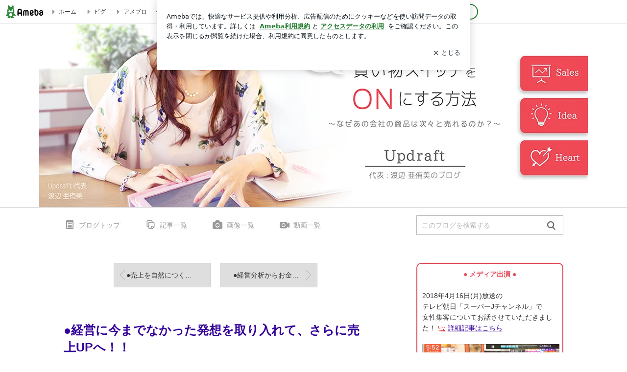

--- FILE ---
content_type: text/html; charset=utf-8
request_url: https://ameblo.jp/ayumi-biz/entry-12792936764.html
body_size: 32702
content:
<!doctype html><html lang="ja" id="no-js" class="columnB fixed" data-base-skin-code="uranus" data-skin-code="ur_std_pf_cssedit" lang="ja"><head><meta charset="UTF-8"><meta name="referrer" content="origin"><meta data-react-helmet="true" property="fb:app_id" content="311629842256842"/><meta data-react-helmet="true" property="og:locale" content="ja_JP"/><meta data-react-helmet="true" property="og:title" content="『●経営に今までなかった発想を取り入れて、さらに売上UPへ！！』"/><meta data-react-helmet="true" property="og:type" content="article"/><meta data-react-helmet="true" property="og:url" content="https://ameblo.jp/ayumi-biz/entry-12792936764.html"/><meta data-react-helmet="true" property="og:image" content="https://stat.ameba.jp/user_images/20230312/09/ayumi-biz/51/bb/p/o0872121015254297785.png"/><meta data-react-helmet="true" property="og:site_name" content="買い物スイッチをONにする方法／女性集客・商品開発・オンライン講座の作り方・リモートワークの組織マネジメント・コンサル 女性"/><meta data-react-helmet="true" property="og:description" content="未来をつくる事業をプロデュース！ビジネスコンサルティングUpdraft（アップドラフト）の渡辺亜侑美です ※はじめての方へUpdraftの裏側ストーリー（？！…"/><meta data-react-helmet="true" property="al:ios:url" content="jpameblo://ameblo/ayumi-biz/entry/12792936764"/><meta data-react-helmet="true" property="al:ios:app_store_id" content="349442137"/><meta data-react-helmet="true" property="al:ios:app_name" content="Ameba"/><meta data-react-helmet="true" name="mixi-check-robots" content="nodescription, noimage"/><meta data-react-helmet="true" property="mixi:device-mobile" content="http://m.ameba.jp/m/blogArticle.do?unm=ayumi-biz&amp;articleId=12792936764&amp;guid=ON"/><meta data-react-helmet="true" name="twitter:card" content="summary_large_image"/><meta data-react-helmet="true" name="twitter:url" content="https://ameblo.jp/ayumi-biz/entry-12792936764.html"/><meta data-react-helmet="true" name="twitter:title" content="事業スケールアップの経営コンサル＊(株)Updraft渡辺亜侑美：●経営に今までなかった発想を取り入れて、さらに売上UPへ！！"/><meta data-react-helmet="true" name="twitter:description" content="未来をつくる事業をプロデュース！ビジネスコンサルティングUpdraft（アップドラフト）の渡辺亜侑美です ※はじめての方へUpdraftの裏側ストーリー（？！…"/><meta data-react-helmet="true" name="twitter:image" content="https://stat.ameba.jp/user_images/20230312/09/ayumi-biz/51/bb/p/o0872121015254297785.png"/><meta data-react-helmet="true" name="twitter:app:country" content="JP"/><meta data-react-helmet="true" name="twitter:app:name:iphone" content="Ameba"/><meta data-react-helmet="true" name="twitter:app:id:iphone" content="349442137"/><meta data-react-helmet="true" name="twitter:app:url:iphone" content="jpameblo://ameblo/ayumi-biz/entry/12792936764"/><meta data-react-helmet="true" name="twitter:app:name:googleplay" content="Ameba"/><meta data-react-helmet="true" name="twitter:app:id:googleplay" content="jp.ameba"/><meta data-react-helmet="true" name="twitter:app:url:googleplay" content="jpameblo://ameblo/ayumi-biz/entry/12792936764"/><meta data-react-helmet="true" name="robots" content="max-image-preview:large"/><link rel="dns-prefetch" href="//blog-embed.ameba.jp" ><link rel="dns-prefetch" href="//b.st-hatena.com"><link rel="dns-prefetch" href="//c.stat100.ameba.jp"><link rel="dns-prefetch" href="//cdn-ak.b.st-hatena.com"><link rel="dns-prefetch" href="//connect.facebook.net"><link rel="dns-prefetch" href="//emoji.ameba.jp"><link rel="dns-prefetch" href="//fonts.googleapis.com"><link rel="dns-prefetch" href="//ln.ameba.jp"><link rel="dns-prefetch" href="//platform.twitter.com"><link rel="dns-prefetch" href="//ssl-stat.amebame.com"><link rel="dns-prefetch" href="//ssl.ameba.jp"><link rel="preconnect" href="https://stat.ameba.jp"><link rel="dns-prefetch" href="//stat.ameba.jp"><link rel="dns-prefetch" href="//stat.blogskin.ameba.jp"><link rel="dns-prefetch" href="//stat.profile.ameba.jp"><link rel="dns-prefetch" href="//stat100.ameba.jp"><link rel="dns-prefetch" href="//sy.ameblo.jp"><link rel="dns-prefetch" href="//usrcss.ameblo.jp"><link rel="dns-prefetch" href="//www.facebook.com"><link rel="dns-prefetch" href="//www.google-analytics.com"><link rel="dns-prefetch" href="//www.google.co.jp"><link rel="dns-prefetch" href="//www.google.com"><link rel="dns-prefetch" href="//www.googletagmanager.com"><link rel="dns-prefetch" href="//adservice.google.co.jp"><link rel="dns-prefetch" href="//adservice.google.com"><link rel="dns-prefetch" href="//pagead2.googlesyndication.com"><link rel="dns-prefetch" href="//securepubads.g.doubleclick.net"><link rel="dns-prefetch" href="//flux-cdn.com"><link rel="preconnect" href="https://ads.pubmatic.com"><link rel="dns-prefetch" href="//ads.pubmatic.com"><link rel="dns-prefetch" href="//static.criteo.net"><link rel="dns-prefetch" href="//c.amazon-adsystem.com"><link rel="preconnect" href="https://c.amazon-adsystem.com"><link rel="dns-prefetch" href="//aax.amazon-adsystem.com"><link rel="shortcut icon" href="https://stat100.ameba.jp/common_style/img/favicon.ico"><link rel="apple-touch-icon-precomposed" href="https://stat100.ameba.jp/common_style/img/sp/apple-touch-icon.png"><style>.LazyLoad.isVisible:empty{display:none}.LazyLoad:not(.isVisible){min-height:1px!important}#no-js .LazyLoad,.no-js .LazyLoad{display:none}.LazyLoadDefaultBg{background:#fff}.App__Splash{align-items:center;display:flex;height:100vh;justify-content:center;left:0;position:absolute;top:0;width:100vw}.App__SplashLoader{animation:_7OzR628u .9s infinite;border-radius:50%;border:3px solid #2d8c3c;border-right:3px solid transparent;height:40px;width:40px}@keyframes _7OzR628u{0%{transform:rotate(0deg)}to{transform:rotate(1turn)}}img.emoji[src^="https://twemoji.maxcdn.com/"]{height:1em;margin:0 .05em 0 .1em;vertical-align:-.1em;width:1em}a:focus,a:hover{opacity:.8}</style><style id="rs_51682_0">._eHoZ6RKB{align-items:center;background:#fff;border-bottom:1px solid #e2e2e2;box-sizing:border-box;display:flex;font-size:0.75rem;justify-content:space-between;left:0;min-width:980px;padding:4px 0;position:fixed;top:0;white-space:nowrap;width:100%;z-index:2000}._eHoZ6RKB a{overflow:visible;position:static}._dyxXhxm6{justify-content:left;text-align:left}._dyxXhxm6,._38cuTj6i{align-items:center;display:flex}._38cuTj6i{flex-grow:1;justify-content:right;text-align:right}._dXNsNzyk{align-items:center;display:flex;height:40px;width:220px}._dXNsNzyk:before{background-color:#e2e2e2;content:"";flex:none;height:80%;width:1px}._31OUVfYK{display:flex;padding:0 12px 0 16px}._ejDRKrH6{opacity:.3;pointer-events:none}#no-js ._ejDRKrH6{opacity:1;pointer-events:auto}</style><style id="rs_71084_0">._cOG04xSi{display:inline-block;height:26px;margin:auto 12px;width:76px}</style><style id="rs_62109_0">._eThsBznJ,._eThsBznJ:focus,._eThsBznJ:hover,._eThsBznJ:link,._eThsBznJ:visited{align-items:center;color:#333;display:flex;height:40px;line-height:2.5rem;margin-right:16px;text-decoration:none}._33E2I1li{color:#999;font-size:1.125rem;margin-right:2px}._9K4jBmZY{vertical-align:middle}</style><style id="rs_70840_0">._6Xi4Kvj6,._6Xi4Kvj6:focus,._6Xi4Kvj6:hover,._6Xi4Kvj6:link,._6Xi4Kvj6:visited{align-items:center;color:#333;display:flex;height:40px;line-height:2.5rem;margin-right:16px;text-decoration:none}._8eRINZ6r{color:#2d8c3c;font-size:1.125rem;height:18px;margin-right:2px;width:18px}._8eRINZ6r,._djZZXyfs{vertical-align:middle}</style><style id="rs_55212_0">._cbEqpyqQ>a{font-size:0.8125rem;padding:1px 20px 0;text-decoration:none;width:92px}._cbEqpyqQ>a:focus,._cbEqpyqQ>a:hover,._cbEqpyqQ>a:link,._cbEqpyqQ>a:visited{color:#fff;text-decoration:none}</style><style id="rs_47047_0">.spui-LinkButton{align-items:center;box-sizing:border-box;display:inline-flex;font-family:inherit;font-weight:700;justify-content:center;line-height:1.3;-webkit-tap-highlight-color:rgba(8, 18, 26, 0.04);text-align:center;text-decoration:none;transition:background-color .3s}.spui-LinkButton:focus{outline:2px solid #0091ff;outline-offset:1px}.spui-LinkButton:focus:not(:focus-visible){outline:none}.spui-LinkButton--fullWidth{width:100%}.spui-LinkButton--large{border-radius:3em;font-size:1em;min-height:48px;padding:8px 16px}.spui-LinkButton--medium{border-radius:2.85714em;font-size:.875em;min-height:40px;padding:8px 16px}.spui-LinkButton--small{border-radius:2.46154em;font-size:.8125em;min-height:32px;padding:6px 10px}.spui-LinkButton--small:is(.spui-LinkButton--outlined,.spui-LinkButton--danger){padding-bottom:5px;padding-top:5px}@media (-ms-high-contrast:active),(-ms-high-contrast:none){.spui-LinkButton--large,.spui-LinkButton--medium,.spui-LinkButton--small{height:1px}}.spui-LinkButton--contained{background-color:#298737;border:none;color:#fff}.spui-LinkButton--contained:active{background-color:#0f5c1f}@media (hover:hover){.spui-LinkButton--contained:hover{background-color:#0f5c1f}}.spui-LinkButton--outlined{background-color:transparent;border:2px solid #298737;color:#237b31}.spui-LinkButton--outlined:active{background-color:#e7f5e9}@media (hover:hover){.spui-LinkButton--outlined:hover{background-color:#e7f5e9}}.spui-LinkButton--lighted{background-color:#e7f5e9;border:none;color:#237b31}.spui-LinkButton--lighted:active{background-color:#c6e5c9}@media (hover:hover){.spui-LinkButton--lighted:hover{background-color:#c6e5c9}}.spui-LinkButton--neutral{background-color:rgba(8, 18, 26, 0.08);border:none;color:rgba(8, 18, 26, 0.74)}.spui-LinkButton--neutral:active{background-color:rgba(8, 18, 26, 0.16)}@media (hover:hover){.spui-LinkButton--neutral:hover{background-color:rgba(8, 18, 26, 0.16)}}.spui-LinkButton--danger{background-color:transparent;border:2px solid #d91c0b;color:#d91c0b}.spui-LinkButton--danger:active{background-color:rgba(217, 28, 11, 0.05)}@media (hover:hover){.spui-LinkButton--danger:hover{background-color:rgba(217, 28, 11, 0.05)}}.spui-LinkButton-icon{line-height:0}.spui-LinkButton--iconstart .spui-LinkButton-icon--large{font-size:1.375em;margin-right:6px}.spui-LinkButton--iconstart .spui-LinkButton-icon--medium{font-size:1.429em;margin-right:4px}.spui-LinkButton--iconstart .spui-LinkButton-icon--small{font-size:1.23em;margin-right:2px}.spui-LinkButton--iconend{flex-direction:row-reverse}.spui-LinkButton--iconend .spui-LinkButton-icon--large{font-size:1.125em;margin-left:6px}.spui-LinkButton--iconend .spui-LinkButton-icon--medium{font-size:1.143em;margin-left:4px}.spui-LinkButton--iconend .spui-LinkButton-icon--small{font-size:1.077em;margin-left:2px}
/*# sourceURL=webpack://./node_modules/@openameba/spindle-ui/LinkButton/LinkButton.css */
/*# sourceMappingURL=[data-uri] */</style><style id="rs_92576_0">._fbyAvla9>a{font-size:0.8125rem;margin-left:8px;padding:1px 20px 0;text-decoration:none;width:92px}._fbyAvla9>a:focus,._fbyAvla9>a:hover,._fbyAvla9>a:link,._fbyAvla9>a:visited{color:#237b31;text-decoration:none}</style><style id="rs_81271_0">._6NMLVpxd::placeholder{color:rgba(8, 18, 26, 0.3)}._80F6sAQS{background:none;border:none;color:rgba(8, 18, 26, 0.61);cursor:pointer}</style><style id="rs_40693_0">._eU5CN-0j{max-width:none!important;vertical-align:bottom}._6aAdgtsb{align-items:center;display:flex!important}._d7HDjHh9{margin-left:6px}</style><style id="rs_14259_0">._9mkWAODU{height:50px;margin-bottom:40px}#no-js ._9mkWAODU{display:none}._aZY0DYWH{font-size:1.5em;margin-right:4px;vertical-align:-.25em}</style><style id="rs_87490_0">._4aP8rsdk{align-items:center;display:flex;justify-content:space-between;min-height:26px}#no-js ._1ZTy65OQ{display:none}._3DiWFQoS{flex:1 1 auto;min-width:0;overflow:hidden;text-overflow:ellipsis;white-space:nowrap}._1kB2s0GY,._3DiWFQoS{min-height:14px}#no-js ._1kB2s0GY{display:none}._1BjNLF-z{vertical-align:text-bottom}._4FTXnUdn{font-size:1.5em;margin-right:4px;vertical-align:-.25em}</style><style id="rs_93476_0">._414hPZZw{position:relative}._414hPZZw,._52JmmuZl{display:inline-block}._2rllABWX{background-color:rgba(0, 0, 0, 0.5);border:none;bottom:0;color:#fff;cursor:pointer;height:32px;min-width:32px;opacity:0;outline:none;padding:0;position:absolute;right:0}._2rllABWX:focus,._2rllABWX:hover,._414hPZZw:hover ._2rllABWX,._52JmmuZl:hover ._2rllABWX{opacity:1}._2rllABWX:focus{box-shadow:0 0 0 2px #49c755}._9b0JIHyh{font-size:1rem;line-height:2rem;margin:8px 0;width:32px}._bFmifS95{display:none;font-size:0.75rem;line-height:2rem;margin-right:1em;vertical-align:top}._2rllABWX:focus ._bFmifS95,._2rllABWX:hover ._bFmifS95,._bFmifS95:focus,._bFmifS95:hover{display:inline-block}._6JWMNhoT .userImageLink,._6JWMNhoT a[href^="https://stat.ameba.jp/user_images/"]{pointer-events:none}._6JWMNhoT a:hover{opacity:1}#no-js ._3NmYViIm img[data-src]{display:none}</style><style id="rs_72174_0">._az905tQX{display:flex;position:absolute}._7vr2W36y{align-items:center;background:#fff;border:2px solid rgba(8, 18, 26, 0.08);border-radius:24px;box-sizing:border-box;color:rgba(8, 18, 26, 0.61);display:inline-flex;font-size:0.8125rem;font-weight:700;gap:2px;height:32px;line-height:1.3;padding:8px 10px;text-decoration:none!important}._7vr2W36y:focus,._7vr2W36y:hover{opacity:1}._7vr2W36y:visited{color:rgba(8, 18, 26, 0.61)}</style><style id="rs_72624_0">._5ip3Symu{margin:48px 0}._6F3VOEQK{border-bottom:1px solid rgba(8, 18, 26, 0.08);border-top:1px solid rgba(8, 18, 26, 0.08);font-size:1rem;line-height:1.4;padding:32px 0}._6F3VOEQK iframe,._6F3VOEQK img{max-width:100%}._6F3VOEQK img{height:auto}@media screen and (max-width:768px){._5ip3Symu{margin:0;padding:0 16px 32px}}</style><style id="rs_56565_0">._5vGQTAEE{margin:48px 16px}</style><style id="rs_62101_0">._2at8E5uo{background:#fff;border-top:1px solid #e2e2e2;height:44px;min-width:980px;padding:4px 0;width:100%}._694iKn5n{margin:0 auto;width:980px}._2wdu-6dW{color:#333;font-size:0.625rem;margin:0 auto 4px;text-align:right}._dmzgRmHo{margin-left:8px;text-decoration:none;vertical-align:middle}._pPbivCnY{margin:0 auto;text-align:right}._2HKY4Tf8{display:inline-block;margin-right:16px}._2HKY4Tf8:last-child{margin-right:0}._caKoBc6I,._caKoBc6I:hover,._caKoBc6I:visited{color:#333!important;font-size:0.75rem;text-decoration:none}._caKoBc6I:hover{opacity:.8}._YlPTRpNd{height:11px;margin-right:4px;position:relative;top:1px;vertical-align:0;width:11px}</style><style id="rs_84299_0">._8Cm5m8OS{display:table}._8RMqkVlz{background-color:#f8f8f8;padding:32px;width:65%}._6lRY752t,._8RMqkVlz{box-sizing:border-box;display:table-cell;vertical-align:middle}._6lRY752t{background-color:#efefef;padding:24px;width:35%}._8OcDeHZe{border:1px solid #ccc;border-radius:4px;box-sizing:border-box;font-size:0.875rem;min-height:15em;padding:1em;resize:none;vertical-align:bottom;width:100%;word-break:break-all}._N19cgurr{background-color:#2d8c3c;border:none;border-radius:4px;color:#fff;cursor:pointer;font-size:1rem;font-weight:700;margin-top:24px;outline:none;padding:.8em;width:100%}._N19cgurr:focus{box-shadow:0 0 0 2px #49c755}._N19cgurr:hover{opacity:.85}._9buh5AC5{color:#666;font-size:0.75rem;margin-top:24px;max-width:100%;text-align:left}._26lCPBuX,._26lCPBuX:active,._26lCPBuX:hover,._26lCPBuX:visited{color:#4290c6;text-decoration:none}._26lCPBuX:active,._26lCPBuX:hover{text-decoration:underline}</style><style id="rs_6655_0">._22ZPqf-4{background-color:#fff;border-radius:6px;bottom:auto;left:50%;opacity:0;outline:none;position:absolute;top:50%;transform:translate(-50%,-50%);transition:opacity .2s ease-out;width:70%;z-index:5000}._4Su5zFOL{opacity:1}._3OE1ufDU{background:rgba(0,0,0,.25);bottom:0;left:0;opacity:0;position:fixed;right:0;-webkit-tap-highlight-color:rgba(0,0,0,0);top:0;transition:opacity .2s ease-out;z-index:5000}._daMxp0in{opacity:1}._7mIxw7Dc{opacity:0}._1sclhkh-{background:#999;border:2px solid #fff;border-radius:50%;color:#fff;cursor:pointer;font-size:1rem;height:26px;line-height:1.625rem;padding:0;position:absolute;right:-9px;top:-9px;width:26px;z-index:5000}._1sclhkh-:focus{outline:5px auto -webkit-focus-ring-color}._aDeoO300{outline:none}</style><style id="rs_62353_0">._83l8sjn5{background-color:#fff;border-radius:6px;max-width:428px;min-width:224px;opacity:0;outline:none;position:relative;-webkit-tap-highlight-color:rgba(0, 0, 0, 0.05);transform:translate3d(0,100px,0);width:calc(100% - 96px);z-index:5000}._d4pK5Tyz{animation:_4gC3xrEE .2s ease-out;animation-fill-mode:forwards}._1eWyGEOh{animation:_4528KLoj .2s ease-in-out;animation-fill-mode:forwards}@keyframes _4gC3xrEE{0%{opacity:0;transform:translate3d(0,100px,0)}to{opacity:1;transform:translateZ(0)}}@keyframes _4528KLoj{0%{opacity:1;transform:translateZ(0)}to{opacity:0;transform:translate3d(0,100px,0)}}._3-e3N9rY{align-items:center;background:rgba(0, 0, 0, 0.8);bottom:0;display:flex;flex-direction:column;justify-content:center;left:0;opacity:0;position:fixed;right:0;-webkit-tap-highlight-color:rgba(0,0,0,0);top:0;transition:opacity .4s ease-out;z-index:5000}._fm1BrEL3{opacity:1}._5fwDsFUt{opacity:0}._cQtfhCW5{box-sizing:border-box;margin:20px 4px;max-height:60vh;overflow-y:auto;padding:16px}@media screen and (min-width:524px){._cQtfhCW5{margin:32px 16px}}._eqng8wty{margin-top:44px}@media screen and (min-width:524px){._eqng8wty{margin-top:32px}}._5FquatUo{margin-top:44px}._cQtfhCW5:after,._cQtfhCW5:before{content:"";display:block;height:16px;left:0;margin:0 20px;pointer-events:none;position:absolute;width:calc(100% - 40px);z-index:1}._cQtfhCW5:before{background:linear-gradient(0deg,hsla(0,0%,100%,0) 0,hsla(0,0%,100%,.6) 50%,#fff);top:20px}._cQtfhCW5:after{background:linear-gradient(hsla(0,0%,100%,0),hsla(0,0%,100%,.6) 50%,#fff);bottom:20px}._5FquatUo:before,._eqng8wty:before{top:44px}@media screen and (min-width:524px){._cQtfhCW5:after,._cQtfhCW5:before{margin:0 32px;width:calc(100% - 64px)}._cQtfhCW5:before,._eqng8wty:before{top:32px}._cQtfhCW5:after{bottom:32px}._5FquatUo:before{top:44px}}._9kUTzzoj{background-color:rgba(8, 18, 26, 0.04);border:4px solid #fff;border-radius:50%;box-sizing:border-box;display:block;height:68px;left:50%;margin:0;position:absolute;top:0;transform:translate(-50%,-24px);width:68px;z-index:2}@media screen and (min-width:524px){._9kUTzzoj{border:none;height:72px;left:auto;margin:0 auto 12px;position:static;top:auto;transform:translate(0);width:72px;z-index:0}}._7kaV3qij{color:#237b31}._4ZVqyNqL{color:#08121a;font-size:1rem;font-weight:700;letter-spacing:-0.00688rem;line-height:1.25;margin:0 0 8px;text-align:center}._aakRDrYe{display:inline-block;max-width:100%;overflow:hidden;text-overflow:ellipsis;vertical-align:bottom;white-space:nowrap}._fUXqbX-D{white-space:nowrap}._9XUoB1T7,._1Rt4PFnn,._4id-gFzF,._6JPDVSQq,._9p0-S3yo{margin:20px 0}@media screen and (min-width:524px){._9XUoB1T7,._1Rt4PFnn,._4id-gFzF,._6JPDVSQq,._9p0-S3yo{margin:28px 0}}._4id-gFzF{color:#08121a;font-size:0.875rem;line-height:1.4;text-align:center}._9p0-S3yo{color:rgba(8, 18, 26, 0.74);font-size:0.75rem;line-height:1.25;text-align:center}._6JPDVSQq{background-color:rgba(8, 18, 26, 0.08);border:none;height:1px}._9XUoB1T7{color:#08121a;font-size:0.75rem;line-height:1.25rem;margin-bottom:0;text-align:center}._5_SbU8tx{align-items:center;background:transparent;border:none;display:flex;height:44px;justify-content:center;outline:none;padding:0;position:absolute;right:0;top:0;width:44px;z-index:2}._5_SbU8tx:focus:after{border:2px solid #298737;border-radius:4px;content:"";display:block;height:20px;opacity:.4;position:absolute;width:20px}@media screen and (min-width:524px){._5_SbU8tx:focus:after{height:24px;width:24px}}._2ZSY-2u6{color:rgba(8, 18, 26, 0.61);font-size:1.125rem}@media screen and (min-width:524px){._2ZSY-2u6{font-size:1.375rem}}</style><style id="rs_81283_1">._1XJS5rgX{}._5HUmcbmF{}._16ambmTI{}._d5CQqExA{text-align:center}._9INk2G34,._d5CQqExA{}._9INk2G34{display:flex;justify-content:center}._9INk2G34:last-child{margin-bottom:0}._bTBk0XeF{flex-basis:176px}._bTBk0XeF+._bTBk0XeF{margin-left:12px}</style><style id="main_css"></style><link data-react-helmet="true" rel="stylesheet" media="screen,print" type="text/css" href="https://stat100.ameba.jp/ameblo/pc/css/templateStd-1.31.0.css"/><link data-react-helmet="true" rel="stylesheet" media="screen,print" type="text/css" href="https://usrcss.ameblo.jp/skin/templates/63/4e/10010539554.css"/><link data-react-helmet="true" rel="alternate" type="application/rss+xml" title="RSS" href="http://rssblog.ameba.jp/ayumi-biz/rss20.xml"/><link data-react-helmet="true" rel="canonical" href="https://ameblo.jp/ayumi-biz/entry-12792936764.html"/><link data-react-helmet="true" rel="alternate" href="android-app://jp.ameba/https/ameblo.jp/ayumi-biz/entry-12792936764.html"/><link data-react-helmet="true" rel="alternate" href="android-app://jp.ameba/jpameblo/ameblo.jp/ayumi-biz/entry-12792936764.html"/><link data-react-helmet="true" rel="alternate" type="text/html" media="handheld" href="http://m.ameba.jp/m/blogArticle.do?guid=ON&amp;unm=ayumi-biz&amp;articleId=12792936764"/><style data-react-helmet="true" type="text/css">
            body {
              padding-top: 49px !important;
            }
          </style><title data-react-helmet="true">●経営に今までなかった発想を取り入れて、さらに売上UPへ！！ | 買い物スイッチをONにする方法／女性集客・商品開発・オンライン講座の作り方・リモートワークの組織マネジメント・コンサル 女性</title><script data-release="20260119-b16d1c7" data-stack="prd" data-rum-token="pub7e3515948929631e94f5ce41d8b7d974" data-rum-id="6d6f9982-fdd4-4b0f-953a-2c14253560df" data-service-name="public-web" data-version="v2.352.0" data-build-type="module">!(0!==Math.floor(1e3*Math.random()))&&"addEventListener"in window&&window.addEventListener("load",function(){t=window,e=document,a="script",n="https://www.datadoghq-browser-agent.com/datadog-rum-v6.js",t=t[i="DD_RUM"]=t[i]||{q:[],onReady:function(e){t.q.push(e)}},(i=e.createElement(a)).async=1,i.src=n,(n=e.getElementsByTagName(a)[0]).parentNode.insertBefore(i,n);var t,e,a,n,i,r=document.querySelector("[data-rum-token][data-rum-id][data-service-name][data-version][data-stack]");window.DD_RUM.onReady(function(){window.DD_RUM.init({clientToken:r&&r.getAttribute("data-rum-token"),applicationId:r&&r.getAttribute("data-rum-id"),site:"datadoghq.com",service:r&&r.getAttribute("data-service-name"),version:r&&r.getAttribute("data-version"),env:r&&r.getAttribute("data-stack")||"prd",sessionSampleRate:10,sessionReplaySampleRate:0,trackUserInteractions:!0,trackViewsManually:!0,defaultPrivacyLevel:"mask-user-input"});var t=r&&r.getAttribute("data-build-type");t&&window.DD_RUM.setGlobalContextProperty("buildType",t)})},!1);</script><script>document.documentElement.id="";</script><script data-react-helmet="true" type="application/ld+json">{"@context":"https://schema.org","@type":"BlogPosting","mainEntityOfPage":{"@type":"WebPage","@id":"https://ameblo.jp/ayumi-biz/entry-12792936764.html"},"headline":"●経営に今までなかった発想を取り入れて、さらに売上UPへ！！","datePublished":"2024-03-13T20:54:55.000+09:00","dateModified":"2024-03-13T20:54:55.000+09:00","author":{"@type":"Person","name":"事業スケールアップの経営コンサル＊(株)Updraft渡辺亜侑美","url":"https://www.ameba.jp/profile/general/ayumi-biz/","image":{"@type":"ImageObject","url":"https://stat.profile.ameba.jp/profile_images/20181008/19/8a/7T/j/o10001000p_1538994344377_bnt95.jpg","width":1000,"height":1000}},"publisher":{"@type":"Organization","name":"Ameba","logo":{"@type":"ImageObject","url":"https://stat100.ameba.jp/ameblo/pc/img/amebloJp/abema_logo.png","width":600,"height":32}},"image":{"@type":"ImageObject","url":"https://stat.ameba.jp/user_images/20230312/09/ayumi-biz/51/bb/p/o0872121015254297785.png","width":872,"height":1210}}</script><script async src="https://fundingchoicesmessages.google.com/i/pub-9369398376690864?ers=1" nonce="lRVLPgPuY8rWuqTsYYgdgQ"></script><script nonce="lRVLPgPuY8rWuqTsYYgdgQ">(function() {function signalGooglefcPresent() {if (!window.frames['googlefcPresent']) {if (document.body) {const iframe = document.createElement('iframe'); iframe.style = 'width: 0; height: 0; border: none; z-index: -1000; left: -1000px; top: -1000px;'; iframe.style.display = 'none'; iframe.name = 'googlefcPresent'; document.body.appendChild(iframe);} else {setTimeout(signalGooglefcPresent, 0);}}}signalGooglefcPresent();})();</script></head><body style="padding-top: 49px;" data-appshell=false class="skin-columnB" data-uranus-layout="columnB"><div id="announcer" aria-live="assertive" style="position:absolute;height:0;overflow:hidden;">●経営に今までなかった発想を取り入れて、さらに売上UPへ！！ | 買い物スイッチをONにする方法／女性集客・商品開発・オンライン講座の作り方・リモートワークの組織マネジメント・コンサル 女性</div><div id="polite-announcer" aria-live="polite" role="status" style="position:absolute;width:1px;height:1px;overflow:hidden;clip-path:inset(50%);clip:rect(1px, 1px, 1px, 1px);"></div><div id="app" data-render="1"><div></div><div class="skin-page"><div class="_eHoZ6RKB" id="ambHeader" style="height:49px"><div class="_dyxXhxm6"><a data-google-interstitial="false" class="_cOG04xSi" href="https://www.ameba.jp/"><img alt="Ameba" height="26" src="https://c.stat100.ameba.jp/ameblo/assets/62a703e662634bf7df5adb490c73c271ce1da7c6ba048e85d4bce223e16204ee.svg" width="76"/></a><a data-google-interstitial="false" class="_eThsBznJ" href="https://www.ameba.jp/"><svg xmlns="http://www.w3.org/2000/svg" width="1em" height="1em" fill="currentColor" viewBox="0 0 24 24" role="img" aria-hidden="true" class="_33E2I1li"><path fill-rule="evenodd" d="m15.2 12.67-4.59 4.62c-.63.63-1.71.19-1.71-.7V7.41c0-.89 1.07-1.34 1.7-.71l4.59 4.55c.39.39.39 1.02.01 1.42" clip-rule="evenodd"></path></svg><span class="_9K4jBmZY">ホーム</span></a><a data-google-interstitial="false" class="_eThsBznJ" href="https://s.pigg.ameba.jp?frm_id=c.pc-inner-header-blog-pigghome" rel="nofollow"><svg xmlns="http://www.w3.org/2000/svg" width="1em" height="1em" fill="currentColor" viewBox="0 0 24 24" role="img" aria-hidden="true" class="_33E2I1li"><path fill-rule="evenodd" d="m15.2 12.67-4.59 4.62c-.63.63-1.71.19-1.71-.7V7.41c0-.89 1.07-1.34 1.7-.71l4.59 4.55c.39.39.39 1.02.01 1.42" clip-rule="evenodd"></path></svg><span class="_9K4jBmZY">ピグ</span></a><a data-google-interstitial="false" class="_eThsBznJ" href="https://ameblo.jp"><svg xmlns="http://www.w3.org/2000/svg" width="1em" height="1em" fill="currentColor" viewBox="0 0 24 24" role="img" aria-hidden="true" class="_33E2I1li"><path fill-rule="evenodd" d="m15.2 12.67-4.59 4.62c-.63.63-1.71.19-1.71-.7V7.41c0-.89 1.07-1.34 1.7-.71l4.59 4.55c.39.39.39 1.02.01 1.42" clip-rule="evenodd"></path></svg><span class="_9K4jBmZY">アメブロ</span></a></div><div class="_38cuTj6i"><a data-google-interstitial="false" class="_6Xi4Kvj6" href="https://official.ameba.jp/" title="芸能人ブログ"><svg xmlns="http://www.w3.org/2000/svg" width="1em" height="1em" fill="currentColor" viewBox="0 0 24 24" role="img" aria-hidden="true" class="_8eRINZ6r"><path d="m20.992 10.8-1.454 8.226a2 2 0 0 1-1.97 1.653H6.446a2 2 0 0 1-1.97-1.653L3.022 10.8a1 1 0 0 1 1.434-1.068L7.972 11.5l3.264-3.954a1 1 0 0 1 1.542 0l3.264 3.954 3.517-1.764a1 1 0 0 1 1.433 1.064m-8.985-8.4a1.628 1.628 0 1 0 0 3.255 1.628 1.628 0 0 0 0-3.255M2.925 5.256a1.628 1.628 0 1 0 0 3.256 1.628 1.628 0 0 0 0-3.256m18.05 0a1.628 1.628 0 1 0-.006 3.256 1.628 1.628 0 0 0 .006-3.256"></path></svg><span class="_djZZXyfs">芸能人ブログ</span></a><a data-google-interstitial="false" class="_6Xi4Kvj6" href="https://ameblo.jp/" title="人気ブログ"><svg xmlns="http://www.w3.org/2000/svg" width="1em" height="1em" fill="currentColor" viewBox="0 0 24 24" role="img" aria-hidden="true" class="_8eRINZ6r"><path d="m21.31 11.48-3.49 3.2.95 4.64c.14.7-.13 1.4-.71 1.82-.32.23-.69.35-1.06.35-.3 0-.61-.08-.89-.24L12 18.9l-4.12 2.34c-.28.16-.59.24-.89.24-.37 0-.74-.12-1.06-.35-.58-.42-.85-1.12-.71-1.82l.95-4.64-3.49-3.2a1.77 1.77 0 0 1-.5-1.88c.22-.68.8-1.15 1.51-1.23l4.7-.53 1.96-4.31c.31-.65.94-1.05 1.65-1.05s1.34.4 1.64 1.06l1.96 4.31 4.7.53c.71.08 1.29.55 1.51 1.23s.03 1.4-.5 1.88"></path></svg><span class="_djZZXyfs">人気ブログ</span></a><div class="_dXNsNzyk"><div class="_31OUVfYK _ejDRKrH6"><div class="_cbEqpyqQ"><a class="spui-LinkButton spui-LinkButton--intrinsic spui-LinkButton--small spui-LinkButton--contained" data-google-interstitial="false" href="https://auth.user.ameba.jp/signup?callback=https%3A%2F%2Fwww.ameba.jp&amp;utm_medium=ameba&amp;utm_source=ameblo.jp&amp;utm_campaign=ameba_blog_header_button&amp;force_ameba_id=true">新規登録</a></div><div class="_fbyAvla9"><a class="spui-LinkButton spui-LinkButton--intrinsic spui-LinkButton--small spui-LinkButton--outlined" data-google-interstitial="false" href="https://blog.ameba.jp/ucs/logininput.do?bnm=ayumi-biz&amp;eid=12792936764&amp;service=pc_header&amp;token=">ログイン</a></div></div></div></div></div><header class="skin-bgHeader" data-uranus-layout="header" role="banner"><div data-uranus-layout="headerInner"><a data-google-interstitial="false" class="" href="/ayumi-biz/"><div class="skin-headerTitle" data-uranus-component="headerTitle"><p class="skin-blogMainTitle" data-uranus-component="headerMainTitle">買い物スイッチをONにする方法／女性集客・商品開発・オンライン講座の作り方・リモートワークの組織マネジメント・コンサル 女性</p><p data-google-interstitial="false" class="skin-blogSubTitle">売上UP、集客、マーケティング、女性の購買心理、経営戦略、経営管理などをお伝えしております＾＾</p></div><div class="skin-headerImage" data-uranus-component="headerImage"></div></a></div></header><div class="skin-blogHeaderNav" data-uranus-component="blogHeaderNav" data-uranus-layout="headerNav"><nav class="skin-blogHeaderNavInner" data-uranus-layout="headerNavInner"><div data-uranus-layout="headerNavMain"><ul class="skin-blogHeaderNavMenu" data-uranus-component="blogNav"><li><a data-google-interstitial="false" class="skin-topNavText is-active" href="/ayumi-biz/"><span class="skin-topNavIcon" data-uranus-icon="blog_top large hasLabel"></span>ブログトップ</a></li><li><a data-google-interstitial="false" class="skin-topNavText" href="/ayumi-biz/entrylist.html"><span class="skin-topNavIcon" data-uranus-icon="list_article large hasLabel"></span>記事一覧</a></li><li><a data-google-interstitial="false" class="skin-topNavText" href="https://ameblo.jp/ayumi-biz/imagelist.html"><span class="skin-topNavIcon" data-uranus-icon="photo large hasLabel"></span>画像一覧</a></li><li class="_eU5CN-0j"><a data-google-interstitial="false" class="skin-topNavText _6aAdgtsb" href="https://ameblo.jp/ayumi-biz/videolist.html" rel="nofollow"><svg xmlns="http://www.w3.org/2000/svg" width="24" height="24" fill="currentColor" viewBox="0 0 24 24" role="img" aria-hidden="true" class="skin-topNavIcon"><path d="M12.27 12a2.5 2.5 0 0 1-5 0 2.5 2.5 0 0 1 5 0m9.74-4.23v8.46c0 .83-.96 1.3-1.62.79l-2.89-2.27v.75c0 1.66-1.34 3-3 3H5c-1.66 0-3-1.34-3-3v-7c0-1.66 1.34-3 3-3h9.5c1.66 0 3 1.34 3 3v.75l2.89-2.27c.65-.51 1.62-.05 1.62.79M13.77 12c0-2.21-1.79-4-4-4s-4 1.79-4 4 1.79 4 4 4 4-1.79 4-4"></path></svg><span class="_d7HDjHh9">動画一覧</span></a></li></ul></div><div data-uranus-layout="headerNavSub"><div class="skin-blogSearch" data-uranus-component="search"><form action="https://search.ameba.jp/search.html" class="skin-blogSearch js-searchForm" data-uranus-component="search" id="blogSearchFormHeader" method="get" name="blogSearchFormHeader" role="search"><input type="text" class="skin-blogSearchInput js-searchInput _6NMLVpxd" id="blogSearchInputHeader" maxLength="255" name="q" placeholder="このブログを検索する" required="" size="20"/><input type="hidden" name="aid" value="ayumi-biz"/><div class="js-searchBtn" data-uranus-component="searchButton" id="blogSearchBtnHeader"><button aria-label="検索" class="_80F6sAQS" data-uranus-icon="search large" type="submit"></button></div></form></div></div></nav></div><div class="skin-blogBody" data-uranus-layout="body"><div class="skin-blogBodyInner" data-uranus-layout="content"><div data-uranus-layout="primary" id="primary"><div class="skin-blogMain skinMainArea" data-uranus-layout="main" id="main"><ul class="_9mkWAODU"></ul><div class="skin-blogMainInner skin-bgMain" data-uranus-layout="mainInner" role="main"><article class="skin-entry js-entryWrapper" data-unique-ameba-id="ayumi-biz" data-unique-entry-id="12792936764" data-unique-entry-title="●経営に今までなかった発想を取り入れて、さらに売上UPへ！！" data-uranus-component="entry"><div class="skin-entryInner"><div class="skin-entryHead" data-uranus-component="entryHead"><h1 class="skin-entryTitle" data-uranus-component="entryTitle"><a aria-current="page" data-google-interstitial="false" class="skinArticleTitle" rel="bookmark" href="/ayumi-biz/entry-12792936764.html">●経営に今までなかった発想を取り入れて、さらに売上UPへ！！</a></h1><div class="_4aP8rsdk _1ZTy65OQ" data-uranus-component="entryDate"><p class="_3DiWFQoS skin-entryPubdate"></p></div><div><dl class="_1kB2s0GY skin-entryThemes" data-uranus-component="entryThemes"></dl></div></div><div class="js-blogGenreRank" data-uranus-component="blogGenreEntryRankInfo"></div><div data-google-interstitial="false" class="skin-entryBody _3NmYViIm" data-uranus-component="entryBody" id="entryBody"><div style="padding:13px;border-radius: 6px;border: 0px solid #f7f6f5;background-color:#ffeff7;">
<p>未来をつくる事業をプロデュース！</p>
<p>ビジネスコンサルティング<a href="https://www.updraft-web.com/" rel="noopener noreferrer" target="_blank">Updraft（アップドラフト）</a>の渡辺亜侑美です<img alt="AYUMI" draggable="false" height="16" src="https://emoji.ameba.jp/img/user/ky/kyoncocofood/2586595.gif" width="16" class="emoji" loading="eager"></p>
<p>&nbsp;</p>
<p>※はじめての方へ</p>
<p><a href="https://ameblo.jp/ayumi-biz/entry-12742022108.html" rel="noopener noreferrer" target="_blank">Updraftの裏側ストーリー（？！）も合わせてどうぞ！</a></p></div>
<p>&nbsp;</p>
<p>&nbsp;</p>
<p>&nbsp;</p>
<p>毎日のように</p>
<p><a href="https://www.updraft-web.com/サービスメニュー/確定申告活用ワークブック2024/" rel="noopener noreferrer" target="_blank">確定申告活用ワークブック</a>へお申し込みされた方に</p>
<p>ワークブックを配信している毎日がなんだか嬉しくて</p>
<p>つい、にやにやしてしまうのですが・・・笑</p>
<p>&nbsp;</p>
<p>&nbsp;</p>
<p>みなさま、いかがお過ごしでしょうか？＾＾</p>
<p>&nbsp;</p>
<p>&nbsp;</p>
<p>&nbsp;</p>
<p><a href="https://stat.ameba.jp/user_images/20230312/09/ayumi-biz/51/bb/p/o0872121015254297785.png"><img alt="" height="583" src="https://stat.ameba.jp/user_images/20230312/09/ayumi-biz/51/bb/p/o0872121015254297785.png?caw=800" width="420" class="PhotoSwipeImage" data-entry-id="12792936764" data-image-id="15254297785" data-image-order="1" data-amb-layout="fill-width" loading="lazy"></a></p>
<p>↑今年のワークブックはこちらです！＾＾</p>
<p>&nbsp;</p>
<p>&nbsp;</p>
<p>&nbsp;</p>
<p>&nbsp;</p>
<p>わたし、コンサルの仕事もものすごく楽しいのですが</p>
<p><span style="color:#ff0055;">同時に、面白いコンテンツつくることが大好き！！</span></p>
<p>&nbsp;</p>
<p>&nbsp;</p>
<p>そのため、その作ったコンテンツが</p>
<p>みなさんの元に届くと思うと</p>
<p>嬉しくて嬉しくて・・・</p>
<p>&nbsp;</p>
<p>&nbsp;</p>
<p><span style="font-size:1.96em;">ひたすら幸せです！！！！:*:・(￣∀￣)・:*:</span></p>
<p>&nbsp;</p>
<p>&nbsp;</p>
<p>&nbsp;</p>
<p>&nbsp;</p>
<p><a href="https://stat.ameba.jp/user_images/20190922/22/ayumi-biz/39/b8/j/o0500037514596319778.jpg"><img alt="" height="375" src="https://stat.ameba.jp/user_images/20190922/22/ayumi-biz/39/b8/j/o0500037514596319778.jpg?caw=800" width="500" class="PhotoSwipeImage" data-entry-id="12792936764" data-image-id="14596319778" data-image-order="2" data-amb-layout="fill-width" loading="lazy"></a></p>
<p>&nbsp;</p>
<p>&nbsp;</p>
<p>&nbsp;</p>
<p>みなさん、どんどんご活用くださいねー！＾＾</p>
<p>&nbsp;</p>
<p>&nbsp;</p>
<p>&nbsp;</p>
<p>&nbsp;</p>
<p>&nbsp;</p>
<p>・・・さてさて、そんな<a href="https://www.updraft-web.com/%E3%82%B5%E3%83%BC%E3%83%93%E3%82%B9%E3%83%A1%E3%83%8B%E3%83%A5%E3%83%BC/%E7%A2%BA%E5%AE%9A%E7%94%B3%E5%91%8A%E6%B4%BB%E7%94%A8%E3%83%AF%E3%83%BC%E3%82%AF%E3%83%96%E3%83%83%E3%82%AF2024/" rel="noopener noreferrer" target="_blank">こちらのワークブック</a>！！</p>
<p>&nbsp;</p>
<p>&nbsp;</p>
<p>&nbsp;</p>
<p>ちょうど昨年の今頃も販売していたのですが</p>
<p>1年間取り組んでくださったみなさんから</p>
<p>続々とご感想が届いていまして・・・！</p>
<p>&nbsp;</p>
<p>&nbsp;</p>
<p>&nbsp;</p>
<p>※あ、ワークブック自体は</p>
<p>1年間もかからないのですが（笑）</p>
<p>毎月プチワークが届くので</p>
<p>それに毎月取り組んでくださったのです！＾＾</p>
<p>&nbsp;</p>
<p>&nbsp;</p>
<p>&nbsp;</p>
<p><span style="color:#ff0055;">嬉しい変化や数字の楽しさなど</span></p>
<p><span style="color:#ff0055;">いろいろ実感していただき、とっても嬉しいです＾＾</span></p>
<p>&nbsp;</p>
<p>&nbsp;</p>
<p>というわけで、本日は</p>
<p>そちらのメッセージをご紹介します！！！</p>
<p>&nbsp;</p>
<p>&nbsp;</p>
<p>&nbsp;</p>
<p>気になっている方もそうでない方も</p>
<p>ぜひチェックしてみてください＾＾</p>
<p>&nbsp;</p>
<p>&nbsp;</p>
<p>&nbsp;</p>
<p>↓↓↓</p>
<p>&nbsp;</p>
<p>&nbsp;</p>
<p>※クリエイター　Sさまよりメッセージいただきました！＾＾</p>
<p>&nbsp;</p>
<div class="ogpCard_root">
<p>&nbsp;</p></div>
<div style="font-weight:bold; color:#494949; background:#ffeff7; border-left:solid 5px #e14855;">
<h3>確定申告活用ワークブックを購入しようと思った理由を教えてください＾＾</h3></div>
<p>&nbsp;</p>
<p>いつも目の前の作業だけに目が行きがちで、数字で全体をみるということをおろそかにしがちなので、確定申告にあわせて考える機会をつくりたいと思いました。</p>
<p>&nbsp;</p>
<p>&nbsp;</p>
<p><a href="https://stat.ameba.jp/user_images/20210624/10/ayumi-biz/24/e2/j/o0500035514962129566.jpg"><img alt="" height="355" src="https://stat.ameba.jp/user_images/20210624/10/ayumi-biz/24/e2/j/o0500035514962129566.jpg?caw=800" width="500" class="PhotoSwipeImage" data-entry-id="12792936764" data-image-id="14962129566" data-image-order="3" data-amb-layout="fill-width" loading="lazy"></a></p>
<p>&nbsp;</p>
<p>&nbsp;</p>
<div style="font-weight:bold; color:#494949; background:#ffeff7; border-left:solid 5px #e14855;">
<h3>実際に取り組まれたご感想を教えてください</h3></div>
<p>&nbsp;</p>
<p><span style="color:#ff0055;">投資のことや長期視点のことなど、自分ひとりでは考えてみるという発想もなかった事柄を、月１でぽん、と問いかけてもらえるのが思考が広がる感じがして良かったです。</span></p>
<p>&nbsp;</p>
<p>また最後に振り返ってみたら、数ヶ月前に考えたことを全く覚えていないことがあってびっくりしました。笑　</p>
<p>自分が変化しているだな…ということにも気がついておもしろかったです。</p>
<p>&nbsp;</p>
<p><span style="color:#ff0055;">もっと早く受けたかったです！！</span></p>
<p><span style="color:#ff0055;">お仕事は好きだけど、なんとなく数字に苦手意識がある方（私のような…笑）におすすめしたいです。</span></p>
<p>&nbsp;</p>
<p>&nbsp;</p>
<p><a href="https://stat.ameba.jp/user_images/20210630/20/ayumi-biz/1c/38/j/o0500035514965401655.jpg"><img alt="" height="355" src="https://stat.ameba.jp/user_images/20210630/20/ayumi-biz/1c/38/j/o0500035514965401655.jpg?caw=800" width="500" class="PhotoSwipeImage" data-entry-id="12792936764" data-image-id="14965401655" data-image-order="4" data-amb-layout="fill-width" loading="lazy"></a></p>
<p>&nbsp;</p>
<p>&nbsp;</p>
<p>また、気になった点をLINEで質問すると、すぐに具体的なお返事をいただけてこちらが恐縮するほどでした～！</p>
<p>&nbsp;</p>
<p><span style="color:#ff0055;">一方的に考え方を押しつけられることは一切なく、自分の特性について自分で分析できるような問いかけをしてもらいながら自分の答えを探せるのがとてもありがたいです。</span></p>
<p>&nbsp;</p>
<p>いつもありがとうございます！</p>
<p>&nbsp;</p>
<p>&nbsp;</p>
<p>&nbsp;</p>
<p>※ご利用サービス：<a href="https://www.updraft-web.com/%E3%82%B5%E3%83%BC%E3%83%93%E3%82%B9%E3%83%A1%E3%83%8B%E3%83%A5%E3%83%BC/%E7%A2%BA%E5%AE%9A%E7%94%B3%E5%91%8A%E6%B4%BB%E7%94%A8%E3%83%AF%E3%83%BC%E3%82%AF%E3%83%96%E3%83%83%E3%82%AF2024/" rel="noopener noreferrer" target="_blank">確定申告活用ワークブック</a></p>
<p>&nbsp;</p>
<p>&nbsp;</p>
<p>&nbsp;</p>
<p>・・・</p>
<p>&nbsp;</p>
<p>&nbsp;</p>
<p>&nbsp;</p>
<p><span style="font-size:1.96em;">Sさま、嬉しいメッセージありがとうございました！！！</span></p>
<p>&nbsp;</p>
<p>&nbsp;</p>
<p>&nbsp;</p>
<p>わたし、目の前の仕事に夢中になっていると</p>
<p>ついつい自分の思考の枠の範囲でしか</p>
<p>ものごとを考えられていなくなっていることがよくあって・・・笑</p>
<p>&nbsp;</p>
<p>&nbsp;</p>
<p>&nbsp;</p>
<p>でも、世の中にはまだまだ沢山の視点があって</p>
<p>それを取り入れることで</p>
<p>目の前の問題や課題がするっと解決してしまうことも多いんです！＾＾</p>
<p>&nbsp;</p>
<p>&nbsp;</p>
<p>&nbsp;</p>
<p>特にビジネスしていると</p>
<p>「売上伸びない！」「集客力伸びない！」</p>
<p>と悩む方も多くいらっしゃいますが・・・</p>
<p>&nbsp;</p>
<p>&nbsp;</p>
<p><span style="color:#ff0055;">もっともっと多角的に経営を見える力が身につくと</span></p>
<p><span style="color:#ff0055;">本当、日々の経営って、ひたすら楽しくって:*:・(￣∀￣)・:*:</span></p>
<p>&nbsp;</p>
<p>&nbsp;</p>
<p><span style="color:#ff0055;">そして、そんな風に楽しんでいるうちに</span></p>
<p><span style="color:#ff0055;">売上や利益も上がってしまうことが多いのです！！＾＾</span></p>
<p>&nbsp;</p>
<p>&nbsp;</p>
<p>&nbsp;</p>
<p><a href="https://stat.ameba.jp/user_images/20220409/09/ayumi-biz/5b/65/p/o0500035515100084212.png"><img alt="" height="355" src="https://stat.ameba.jp/user_images/20220409/09/ayumi-biz/5b/65/p/o0500035515100084212.png?caw=800" width="500" class="PhotoSwipeImage" data-entry-id="12792936764" data-image-id="15100084212" data-image-order="5" data-amb-layout="fill-width" loading="lazy"></a></p>
<p>&nbsp;</p>
<p>&nbsp;</p>
<p>&nbsp;</p>
<p>そんな体験を沢山の方にしていただきたい！</p>
<p>と日々思いながら仕事をしています＾＾</p>
<p>&nbsp;</p>
<p>&nbsp;</p>
<p>そして、このワークブックも</p>
<p>その1つとなったら嬉しいなぁと思っています＾＾</p>
<p>&nbsp;</p>
<p>&nbsp;</p>
<p>&nbsp;</p>
<p>・・・</p>
<p>&nbsp;</p>
<p>&nbsp;</p>
<p>&nbsp;</p>
<p>なお、こちらのワークブック！！</p>
<p>ご購入いただけるのは・・・</p>
<p>&nbsp;</p>
<p>&nbsp;</p>
<p><span style="color:#ff0055;"><span style="font-size:1.96em;">3/15（金）23：59までとなります！！！</span></span></p>
<p>&nbsp;</p>
<p>&nbsp;</p>
<p>&nbsp;</p>
<p>「経営の新しい視点を身に付けたい！」</p>
<p>「ビジネスをもっと楽しみたい！」</p>
<p>「売上が増えてもびびらない自分になりたい！」</p>
<p>&nbsp;</p>
<p>&nbsp;</p>
<p>という方は、ぜひチェックしてみてくださいねー！＾＾</p>
<p>&nbsp;</p>
<p>&nbsp;</p>
<p>&nbsp;</p>
<p>Updraftのサービスの中では</p>
<p>わりと気軽に試せる料金になっています♪</p>
<p>&nbsp;</p>
<p>&nbsp;</p>
<p>↓↓↓</p>
<p>&nbsp;</p>
<p>&nbsp;</p>
<div class="ogpCard_root">
<article class="ogpCard_wrap" contenteditable="false" style="display:inline-block;max-width:100%"><a class="ogpCard_link" data-ogp-card-log="" href="https://www.updraft-web.com/%E3%82%B5%E3%83%BC%E3%83%93%E3%82%B9%E3%83%A1%E3%83%8B%E3%83%A5%E3%83%BC/%E7%A2%BA%E5%AE%9A%E7%94%B3%E5%91%8A%E6%B4%BB%E7%94%A8%E3%83%AF%E3%83%BC%E3%82%AF%E3%83%96%E3%83%83%E3%82%AF2024/" rel="noopener noreferrer" style="display:flex;justify-content:space-between;overflow:hidden;box-sizing:border-box;width:620px;max-width:100%;height:120px;border:1px solid #e2e2e2;border-radius:4px;background-color:#fff;text-decoration:none" target="_blank"><span class="ogpCard_content" style="display:flex;flex-direction:column;overflow:hidden;width:100%;padding:16px"><span class="ogpCard_title" style="-webkit-box-orient:vertical;display:-webkit-box;-webkit-line-clamp:2;max-height:48px;line-height:1.4;font-size:16px;color:#333;text-align:left;font-weight:bold;overflow:hidden">確定申告活用ワークブック</span><span class="ogpCard_description" style="overflow:hidden;text-overflow:ellipsis;white-space:nowrap;line-height:1.6;margin-top:4px;color:#757575;text-align:left;font-size:12px">あなたの事業の 「お金のなる木」を育てる！！</span><span class="ogpCard_url" style="display:flex;align-items:center;margin-top:auto"><span class="ogpCard_iconWrap" style="position:relative;width:20px;height:20px;flex-shrink:0"><img alt="リンク" class="ogpCard_icon" height="20" loading="lazy" src="https://c.stat100.ameba.jp/ameblo/symbols/v3.20.0/svg/gray/editor_link.svg" style="position:absolute;top:0;bottom:0;right:0;left:0;height:100%;max-height:100%" width="20"></span><span class="ogpCard_urlText" style="overflow:hidden;text-overflow:ellipsis;white-space:nowrap;color:#757575;font-size:12px;text-align:left">www.updraft-web.com</span></span></span><span class="ogpCard_imageWrap" style="position:relative;width:120px;height:120px;flex-shrink:0"><img alt="" class="ogpCard_image" data-ogp-card-image="" height="120" loading="lazy" src="https://image.jimcdn.com/app/cms/image/transf/dimension=1920x1024:format=jpg/path/s81c5f8d306fa8216/image/i2020773edaf6cd4b/version/1709612601/image.jpg" style="position:absolute;top:50%;left:50%;object-fit:cover;min-height:100%;min-width:100%;transform:translate(-50%,-50%)" width="120"></span></a></article>
</div>

<p>&nbsp;</p>

<div class="ogpCard_root">&nbsp;</div>

<p><span style="color:#ff0055;"><b style="font-weight:bold;">※B・Cプランはすでに満席となりました！</b></span></p>

<p><span style="color:#ff0055;"><b style="font-weight:bold;">沢山のお申し込み、本当にありがとうございました！！</b></span></p>

<p>&nbsp;</p>

<p>&nbsp;</p>

<p>&nbsp;</p>

<p>&nbsp;</p>

<p>また、すでにワークブックが届いた方は</p>

<p>到着日より1ヶ月間が</p>

<p>メール相談をしていただける期間となります！＾＾</p>

<p>&nbsp;</p>

<p>&nbsp;</p>

<p>（あ、4月から届く月1ワークは</p>

<p>それとは別にご相談いただくことが可能です！）</p>

<p>&nbsp;</p>

<p>&nbsp;</p>

<p>&nbsp;</p>

<p>忘れないうちにどんどん取り組んで</p>

<p>コンサルタントに相談してみてくださいねー！＾＾</p>

<p>&nbsp;</p>

<p>&nbsp;</p>

<p>&nbsp;</p>

<p>&nbsp;</p>

<p>・・・ではでは、いつもブログに遊びに来てくださって</p>

<p>本当にありがとうございます！</p>

<p>&nbsp;</p>

<p>&nbsp;</p>

<p>この後も充実したお時間をお過ごしください♪</p>

<p>&nbsp;</p>

<p>&nbsp;</p>

<p>&nbsp;</p>

<p>「今日みたいな話もっと知りたい！」という方はクリック！</p>

<p>↓↓↓<br>
<a href="//management.blogmura.com/ranking.html?p_cid=00631128" target="_blank"><img alt="にほんブログ村 経営ブログへ" border="0" height="31" src="https://img-proxy.blog-video.jp/images?url=http%3A%2F%2Fmanagement.blogmura.com%2Fimg%2Fmanagement88_31.gif" width="88" loading="lazy"></a><br>
<a href="//management.blogmura.com/ranking.html?p_cid=00631128" target="_blank">にほんブログ村</a> &nbsp;</p>

<p>&nbsp;</p>

<div style="padding: 10px;margin: 0px;border: solid 2px #e73562;border-radius: 10px;">
<p><span style="font-weight:bold;">未来をつくる事業をプロデュース！</span></p>

<p><span style="font-weight:bold;">株式会社Updraft</span><span style="font-size:0.83em;">（ビジョン経営/新規事業/集客）</span></p>

<p>&nbsp;</p>

<p><span style="font-size:0.83em;">理念やビジョンを持つみなさまと、世界に影響を与える面白い会社を育てるコンサルチームです。<span style="color:#f51b51;">創業前〜年商10億円規模まで、コンサル実績10年以上！</span></span></p>

<p><span style="font-size:0.83em;">「世界は遊び場！」のメッセージの元、活動しています！</span></p>

<p>&nbsp;</p>

<p><a href="https://www.updraft-web.com/サービスメニュー/コンサルティングプログラム/" rel="noopener noreferrer" target="_blank"><img alt="" contenteditable="inherit" height="115" src="https://stat.ameba.jp/user_images/20220124/11/ayumi-biz/d4/a4/p/o1000040315065523560.png?caw=800" width="285" class="PhotoSwipeImage" data-entry-id="12792936764" data-image-id="15065523560" data-image-order="6" loading="lazy"></a>&nbsp;<a href="https://www.updraft-web.com/top/売上upお役立ちコラム/" rel="noopener noreferrer" target="_blank"><img alt="" contenteditable="inherit" height="115" src="https://stat.ameba.jp/user_images/20220124/10/ayumi-biz/81/1f/p/o1000040415065517241.png?caw=800" width="285" class="PhotoSwipeImage" data-entry-id="12792936764" data-image-id="15065517241" data-image-order="7" loading="lazy"></a></p>

<p>&nbsp;</p>

<p><span style="font-weight:bold;"><span style="font-size:0.83em;">ビジネス最新情報お届け！（検索「@oic1016p」）</span></span></p>

<p><a href="https://line.me/R/ti/p/%40oic1016p"><img alt="友だち追加" border="0" height="72" src="https://scdn.line-apps.com/n/line_add_friends/btn/ja.png" loading="lazy"></a></p>

<p>&nbsp;</p>

<p><span style="font-weight:bold;"><a href="https://www.updraft-web.com/サービスメニュー/" target="_blank">サービスメニュー・講座一覧</a>　／　<a href="https://www.updraft-web.com/updraftについて/実績-お客様の声/" target="_blank">実績</a></span></p>

<p><span style="font-weight:bold;"><a href="https://www.updraft-web.com/" target="_blank">HP</a>　／　<a href="https://www.updraft-web.com/お問合わせ/" target="_blank">お問い合わせ</a></span></p></div>

<p>&nbsp;</p></div><div><div class="LazyLoad skin-mod-bg-color" style="height:1px"></div></div><div><div class="LazyLoad skin-mod-bg-color" style="height:250px"></div></div><div><div class="LazyLoad skin-mod-bg-color" style="height:250px"></div></div><div style="min-height:767px"></div></div></article><div><div class="LazyLoad skin-mod-bg-color" style="height:250px"></div></div><div><div class="LazyLoad skin-mod-bg-color" style="height:100px"></div></div><div><div class="LazyLoad skin-mod-bg-color" style="height:362px"></div></div><div><div class="LazyLoad skin-mod-bg-color" style="height:294px"></div></div><div><div class="LazyLoad skin-mod-bg-color" style="height:1px"></div></div><div><div class="LazyLoad skin-mod-bg-color" style="height:1px"></div></div></div><div class="skin-blogFooterNav" data-uranus-component="blogFooterNav" data-uranus-layout="footerNav"><ul class="_9mkWAODU"></ul><nav class="skin-blogFooterNavInner" data-uranus-layout="footerNavInner"><ul class="skin-blogHFooterNavMenu" data-uranus-component="blogNav"><li><a data-google-interstitial="false" class="skin-bottomNavText is-active" href="/ayumi-biz/"><span class="skin-bottomNavIcon" data-uranus-icon="blog_top large hasLabel"></span>ブログトップ</a></li><li><a data-google-interstitial="false" class="skin-bottomNavText" href="/ayumi-biz/entrylist.html"><span class="skin-bottomNavIcon" data-uranus-icon="list_article large hasLabel"></span>記事一覧</a></li><li><a data-google-interstitial="false" class="skin-bottomNavText" href="https://ameblo.jp/ayumi-biz/imagelist.html"><span class="skin-bottomNavIcon" data-uranus-icon="photo large hasLabel"></span>画像一覧</a></li></ul></nav></div></div><div class="skin-blogSubA" data-uranus-layout="subA" id="subA"><div class="skin-blogSubAInner" data-uranus-layout="subAInner" id="subAInner"><div><div class="LazyLoad skin-mod-bg-color" style="height:250px"></div></div></div></div></div><div class="skin-blogSubB" data-uranus-layout="subB"><div class="skin-blogSubBInner" data-uranus-layout="subBInner"></div></div></div></div></div><div><div class="LazyLoad skin-mod-bg-color" style="height:2789px"></div></div><div><div class="LazyLoad skin-mod-bg-color" style="height:223px"></div></div><div><div class="LazyLoad skin-mod-bg-color" style="height:51px"></div></div><footer class="_2at8E5uo"><div class="_694iKn5n"><div class="_2wdu-6dW"><span>Copyright © CyberAgent, Inc. All Rights Reserved.</span><a data-google-interstitial="false" class="_caKoBc6I" href="https://www.cyberagent.co.jp"><img alt="CyberAgent" class="_dmzgRmHo" src="https://c.stat100.ameba.jp/ameblo/assets/84354987f32482167f11f670d77c6b83c0046b7451d6771eacf003be6fd15fa1.svg"/></a></div><ul class="_pPbivCnY"><li class="_2HKY4Tf8"><a data-google-interstitial="false" class="_caKoBc6I" href="https://helps.ameba.jp/inq/inquiry/vio?type=9&amp;serviceName=1" rel="noopener noreferrer" target="_blank"><svg xmlns="http://www.w3.org/2000/svg" width="1em" height="1em" fill="currentColor" viewBox="0 0 24 24" role="img" aria-label="新しいタブで開く" class="_YlPTRpNd"><path d="M18 3H9.5c-1.65 0-3 1.35-3 3v.5H6c-1.65 0-3 1.35-3 3V18c0 1.65 1.35 3 3 3h8.5c1.65 0 3-1.35 3-3v-.5h.5c1.65 0 3-1.35 3-3V6c0-1.65-1.35-3-3-3m-2.5 15c0 .55-.45 1-1 1H6c-.55 0-1-.45-1-1V9.5c0-.55.45-1 1-1h.5v6c0 1.65 1.35 3 3 3h6zm3.5-3.5c0 .55-.45 1-1 1H9.5c-.55 0-1-.45-1-1V6c0-.55.45-1 1-1H18c.55 0 1 .45 1 1zm-1.75-6.25v4.5c0 .55-.45 1-1 1s-1-.45-1-1v-2.59l-3.2 3.2c-.2.2-.45.29-.71.29s-.51-.1-.71-.29a.996.996 0 0 1 0-1.41l3.2-3.2h-2.59c-.55 0-1-.45-1-1s.45-1 1-1h4.5c.84 0 1.51.67 1.51 1.5"></path></svg>スパムを報告</a></li><li class="_2HKY4Tf8"><a data-google-interstitial="false" class="_caKoBc6I" href="https://helps.ameba.jp/inquiry.html" rel="noopener noreferrer" target="_blank"><svg xmlns="http://www.w3.org/2000/svg" width="1em" height="1em" fill="currentColor" viewBox="0 0 24 24" role="img" aria-label="新しいタブで開く" class="_YlPTRpNd"><path d="M18 3H9.5c-1.65 0-3 1.35-3 3v.5H6c-1.65 0-3 1.35-3 3V18c0 1.65 1.35 3 3 3h8.5c1.65 0 3-1.35 3-3v-.5h.5c1.65 0 3-1.35 3-3V6c0-1.65-1.35-3-3-3m-2.5 15c0 .55-.45 1-1 1H6c-.55 0-1-.45-1-1V9.5c0-.55.45-1 1-1h.5v6c0 1.65 1.35 3 3 3h6zm3.5-3.5c0 .55-.45 1-1 1H9.5c-.55 0-1-.45-1-1V6c0-.55.45-1 1-1H18c.55 0 1 .45 1 1zm-1.75-6.25v4.5c0 .55-.45 1-1 1s-1-.45-1-1v-2.59l-3.2 3.2c-.2.2-.45.29-.71.29s-.51-.1-.71-.29a.996.996 0 0 1 0-1.41l3.2-3.2h-2.59c-.55 0-1-.45-1-1s.45-1 1-1h4.5c.84 0 1.51.67 1.51 1.5"></path></svg>お問い合わせ</a></li><li class="_2HKY4Tf8"><a data-google-interstitial="false" class="_caKoBc6I" href="https://helps.ameba.jp/rules/" rel="noopener noreferrer" target="_blank"><svg xmlns="http://www.w3.org/2000/svg" width="1em" height="1em" fill="currentColor" viewBox="0 0 24 24" role="img" aria-label="新しいタブで開く" class="_YlPTRpNd"><path d="M18 3H9.5c-1.65 0-3 1.35-3 3v.5H6c-1.65 0-3 1.35-3 3V18c0 1.65 1.35 3 3 3h8.5c1.65 0 3-1.35 3-3v-.5h.5c1.65 0 3-1.35 3-3V6c0-1.65-1.35-3-3-3m-2.5 15c0 .55-.45 1-1 1H6c-.55 0-1-.45-1-1V9.5c0-.55.45-1 1-1h.5v6c0 1.65 1.35 3 3 3h6zm3.5-3.5c0 .55-.45 1-1 1H9.5c-.55 0-1-.45-1-1V6c0-.55.45-1 1-1H18c.55 0 1 .45 1 1zm-1.75-6.25v4.5c0 .55-.45 1-1 1s-1-.45-1-1v-2.59l-3.2 3.2c-.2.2-.45.29-.71.29s-.51-.1-.71-.29a.996.996 0 0 1 0-1.41l3.2-3.2h-2.59c-.55 0-1-.45-1-1s.45-1 1-1h4.5c.84 0 1.51.67 1.51 1.5"></path></svg>利用規約</a></li><li class="_2HKY4Tf8"><a data-google-interstitial="false" class="_caKoBc6I" href="https://helps.ameba.jp/rules/ameba_1.html" rel="noopener noreferrer" target="_blank"><svg xmlns="http://www.w3.org/2000/svg" width="1em" height="1em" fill="currentColor" viewBox="0 0 24 24" role="img" aria-label="新しいタブで開く" class="_YlPTRpNd"><path d="M18 3H9.5c-1.65 0-3 1.35-3 3v.5H6c-1.65 0-3 1.35-3 3V18c0 1.65 1.35 3 3 3h8.5c1.65 0 3-1.35 3-3v-.5h.5c1.65 0 3-1.35 3-3V6c0-1.65-1.35-3-3-3m-2.5 15c0 .55-.45 1-1 1H6c-.55 0-1-.45-1-1V9.5c0-.55.45-1 1-1h.5v6c0 1.65 1.35 3 3 3h6zm3.5-3.5c0 .55-.45 1-1 1H9.5c-.55 0-1-.45-1-1V6c0-.55.45-1 1-1H18c.55 0 1 .45 1 1zm-1.75-6.25v4.5c0 .55-.45 1-1 1s-1-.45-1-1v-2.59l-3.2 3.2c-.2.2-.45.29-.71.29s-.51-.1-.71-.29a.996.996 0 0 1 0-1.41l3.2-3.2h-2.59c-.55 0-1-.45-1-1s.45-1 1-1h4.5c.84 0 1.51.67 1.51 1.5"></path></svg>アクセスデータの利用</a></li><li class="_2HKY4Tf8"><a data-google-interstitial="false" class="_caKoBc6I" href="https://helps.ameba.jp/rules/post_855.html" rel="noopener noreferrer" target="_blank"><svg xmlns="http://www.w3.org/2000/svg" width="1em" height="1em" fill="currentColor" viewBox="0 0 24 24" role="img" aria-label="新しいタブで開く" class="_YlPTRpNd"><path d="M18 3H9.5c-1.65 0-3 1.35-3 3v.5H6c-1.65 0-3 1.35-3 3V18c0 1.65 1.35 3 3 3h8.5c1.65 0 3-1.35 3-3v-.5h.5c1.65 0 3-1.35 3-3V6c0-1.65-1.35-3-3-3m-2.5 15c0 .55-.45 1-1 1H6c-.55 0-1-.45-1-1V9.5c0-.55.45-1 1-1h.5v6c0 1.65 1.35 3 3 3h6zm3.5-3.5c0 .55-.45 1-1 1H9.5c-.55 0-1-.45-1-1V6c0-.55.45-1 1-1H18c.55 0 1 .45 1 1zm-1.75-6.25v4.5c0 .55-.45 1-1 1s-1-.45-1-1v-2.59l-3.2 3.2c-.2.2-.45.29-.71.29s-.51-.1-.71-.29a.996.996 0 0 1 0-1.41l3.2-3.2h-2.59c-.55 0-1-.45-1-1s.45-1 1-1h4.5c.84 0 1.51.67 1.51 1.5"></path></svg>特定商取引法に基づく表記</a></li><li class="_2HKY4Tf8"><a data-google-interstitial="false" class="_caKoBc6I" href="https://helps.ameba.jp" rel="noopener noreferrer" target="_blank"><svg xmlns="http://www.w3.org/2000/svg" width="1em" height="1em" fill="currentColor" viewBox="0 0 24 24" role="img" aria-label="新しいタブで開く" class="_YlPTRpNd"><path d="M18 3H9.5c-1.65 0-3 1.35-3 3v.5H6c-1.65 0-3 1.35-3 3V18c0 1.65 1.35 3 3 3h8.5c1.65 0 3-1.35 3-3v-.5h.5c1.65 0 3-1.35 3-3V6c0-1.65-1.35-3-3-3m-2.5 15c0 .55-.45 1-1 1H6c-.55 0-1-.45-1-1V9.5c0-.55.45-1 1-1h.5v6c0 1.65 1.35 3 3 3h6zm3.5-3.5c0 .55-.45 1-1 1H9.5c-.55 0-1-.45-1-1V6c0-.55.45-1 1-1H18c.55 0 1 .45 1 1zm-1.75-6.25v4.5c0 .55-.45 1-1 1s-1-.45-1-1v-2.59l-3.2 3.2c-.2.2-.45.29-.71.29s-.51-.1-.71-.29a.996.996 0 0 1 0-1.41l3.2-3.2h-2.59c-.55 0-1-.45-1-1s.45-1 1-1h4.5c.84 0 1.51.67 1.51 1.5"></path></svg>ヘルプ</a></li></ul></div></footer><div class="LazyLoad skin-mod-bg-color" style="height:91px"></div></div><img id="ssr_mine_pv" src="https://ln.ameba.jp/v2/ra/zBymKrvv?qat=view&qv=1-66-0&qpi=article_blog-entry&qr=&entry_id=%2212792936764%22&blogger_ameba_id=%22ayumi-biz%22" width="0" height="0" alt="" style="display: none;" /><img src="//sy.ameblo.jp/sync/?org=sy.ameblo.jp&initial=1" width="0" height="0" alt="" style="display: none;" /><script>window.INIT_DATA={"adPerf":{"spaStatus":"initial"},"adState":{"adIdsMap":{"10010539554":{"pc_inread_panel":{"glasgow":"JH3z7PQprOw","aja":"","gam_code_300x250":"PC_InreadPanel_official_general_300x250","gam_code_320x100":"PC_InreadPanel_official_general_320x100"},"inread_panel_auto_insert_enabled":true}},"noAdMap":{"10010539554":{"pc_inread_panel":false,"sp_inread_panel":false}}},"bloggerState":{"bloggerMap":{"ayumi-biz":{"profile":{"ameba_id":"ayumi-biz","nickname":"事業スケールアップの経営コンサル＊(株)Updraft渡辺亜侑美","sex":1,"sex_text":"女性","bloodtype_text":"A型","hometown_text":"東京都","free_text":"　","image_filepath":"https:\u002F\u002Fstat.profile.ameba.jp\u002Fprofile_images\u002F20181008\u002F19\u002F8a\u002F7T\u002Fj\u002Fo10001000p_1538994344377_bnt95.jpg","image_height":1000,"image_width":1000,"main_thumbnail_url":"https:\u002F\u002Fstat.profile.ameba.jp\u002Fprofile_images\u002F20181008\u002F19\u002F8a\u002F7T\u002Fj\u002Ft00400040p_1538994344377_bnt95.jpg"},"blog":10010539554,"premium":{"ad_not_display":true,"image_limit_up":true,"premium":true},"paid_plan":{"plan_code":"none","features":["protect_message","ad_not_display","image_limit_up"]},"image_auth":{"comment_image_auth":true,"reader_image_auth":false},"advertise_dto":{"google_ad_sense":"enable","google_ad_manager":"enable"},"seo_setting":{"pc_wmt_content":"LYAwbEX8NqHPwHGkubBlm-gDKGWfopKOjVVj7DVYHOI","ga_content":"UA-110297510-3","ga4_content":"G-8TEVTE33RS","noindex":false},"blog_mod_datetime":"2026-01-14T19:52:24.000+09:00","blog_genre":{"genre_code":"work","large_genre_code":"theme","genre_title":"仕事術","daily_rank":129,"daily_rank_before":144,"ranking_status":"up","relation":{}},"blog_ranking":{"daily_rank":26195,"daily_total_rank":26195,"ranking_status":"up","daily_total_ranking_status":"up","daily_genre_rank":129,"daily_genre_ranking_status":"up"},"attribute":{"isOfficial":false,"isGeneral":true,"isTopBlogger":false,"bloggerType":"general","isPaidPlanBadgeDisplayEnabled":false,"isShowAdUser":false,"isPremium":true,"isApplyTopBloggerBaseAdPlan":false},"loading":false,"statusCode":200}},"blogMap":{"10010539554":{"blog_id":10010539554,"blog_name":"ayumi-biz","blog_title":"買い物スイッチをONにする方法／女性集客・商品開発・オンライン講座の作り方・リモートワークの組織マネジメント・コンサル 女性","blog_description":"売上UP、集客、マーケティング、女性の購買心理、経営戦略、経営管理などをお伝えしております＾＾","blog_type":"general","public_type":"1","entry_limit":3,"outline_flg":"1","daydisplay_flg":1,"contributor_view_type":"0","deny_comment":"ameba_only","deny_reblog":"accept","blog_update_ping_flg":"0","sub_directory":"\u002F63\u002F4e","editor_flg":"5","record_status":"0","deny_comment_disp":"accept","public_comment_flg":"0","blog_ctl1_flg":"0","deny_reader":"accept","reader_link_flg":1,"ex_link_flg":1,"entry_module_type":"image","deny_pocket":"accept","ins_datetime":"2009-11-22T23:33:29.000+09:00","upd_datetime":"2020-09-15T16:12:49.000+09:00","blog_auto_ad_type":"non_display","tutorial_done":false,"auto_ad_registered":true,"display":false,"mentry_limit":5,"amebaId":"ayumi-biz"}}},"deviceState":{"deviceType":"pc"},"entryState":{"entryMap":{"12792936764":{"loading":false,"entry_id":12792936764,"blog_id":10010539554,"theme_id":10083319070,"theme_name":"◎会計・財務","user_id":10010644063,"entry_title":"●経営に今までなかった発想を取り入れて、さらに売上UPへ！！","entry_text":"\u003Cdiv style=\"padding:13px;border-radius: 6px;border: 0px solid #f7f6f5;background-color:#ffeff7;\"\u003E\n\u003Cp\u003E未来をつくる事業をプロデュース！\u003C\u002Fp\u003E\n\u003Cp\u003Eビジネスコンサルティング\u003Ca href=\"https:\u002F\u002Fwww.updraft-web.com\u002F\" rel=\"noopener noreferrer\" target=\"_blank\"\u003EUpdraft（アップドラフト）\u003C\u002Fa\u003Eの渡辺亜侑美です\u003Cimg alt=\"AYUMI\" draggable=\"false\" height=\"16\" src=\"https:\u002F\u002Femoji.ameba.jp\u002Fimg\u002Fuser\u002Fky\u002Fkyoncocofood\u002F2586595.gif\" width=\"16\" class=\"emoji\" loading=\"eager\"\u003E\u003C\u002Fp\u003E\n\u003Cp\u003E&nbsp;\u003C\u002Fp\u003E\n\u003Cp\u003E※はじめての方へ\u003C\u002Fp\u003E\n\u003Cp\u003E\u003Ca href=\"https:\u002F\u002Fameblo.jp\u002Fayumi-biz\u002Fentry-12742022108.html\" rel=\"noopener noreferrer\" target=\"_blank\"\u003EUpdraftの裏側ストーリー（？！）も合わせてどうぞ！\u003C\u002Fa\u003E\u003C\u002Fp\u003E\u003C\u002Fdiv\u003E\n\u003Cp\u003E&nbsp;\u003C\u002Fp\u003E\n\u003Cp\u003E&nbsp;\u003C\u002Fp\u003E\n\u003Cp\u003E&nbsp;\u003C\u002Fp\u003E\n\u003Cp\u003E毎日のように\u003C\u002Fp\u003E\n\u003Cp\u003E\u003Ca href=\"https:\u002F\u002Fwww.updraft-web.com\u002Fサービスメニュー\u002F確定申告活用ワークブック2024\u002F\" rel=\"noopener noreferrer\" target=\"_blank\"\u003E確定申告活用ワークブック\u003C\u002Fa\u003Eへお申し込みされた方に\u003C\u002Fp\u003E\n\u003Cp\u003Eワークブックを配信している毎日がなんだか嬉しくて\u003C\u002Fp\u003E\n\u003Cp\u003Eつい、にやにやしてしまうのですが・・・笑\u003C\u002Fp\u003E\n\u003Cp\u003E&nbsp;\u003C\u002Fp\u003E\n\u003Cp\u003E&nbsp;\u003C\u002Fp\u003E\n\u003Cp\u003Eみなさま、いかがお過ごしでしょうか？＾＾\u003C\u002Fp\u003E\n\u003Cp\u003E&nbsp;\u003C\u002Fp\u003E\n\u003Cp\u003E&nbsp;\u003C\u002Fp\u003E\n\u003Cp\u003E&nbsp;\u003C\u002Fp\u003E\n\u003Cp\u003E\u003Ca href=\"https:\u002F\u002Fstat.ameba.jp\u002Fuser_images\u002F20230312\u002F09\u002Fayumi-biz\u002F51\u002Fbb\u002Fp\u002Fo0872121015254297785.png\"\u003E\u003Cimg alt=\"\" height=\"583\" src=\"https:\u002F\u002Fstat.ameba.jp\u002Fuser_images\u002F20230312\u002F09\u002Fayumi-biz\u002F51\u002Fbb\u002Fp\u002Fo0872121015254297785.png?caw=800\" width=\"420\" class=\"PhotoSwipeImage\" data-entry-id=\"12792936764\" data-image-id=\"15254297785\" data-image-order=\"1\" data-amb-layout=\"fill-width\" loading=\"lazy\"\u003E\u003C\u002Fa\u003E\u003C\u002Fp\u003E\n\u003Cp\u003E↑今年のワークブックはこちらです！＾＾\u003C\u002Fp\u003E\n\u003Cp\u003E&nbsp;\u003C\u002Fp\u003E\n\u003Cp\u003E&nbsp;\u003C\u002Fp\u003E\n\u003Cp\u003E&nbsp;\u003C\u002Fp\u003E\n\u003Cp\u003E&nbsp;\u003C\u002Fp\u003E\n\u003Cp\u003Eわたし、コンサルの仕事もものすごく楽しいのですが\u003C\u002Fp\u003E\n\u003Cp\u003E\u003Cspan style=\"color:#ff0055;\"\u003E同時に、面白いコンテンツつくることが大好き！！\u003C\u002Fspan\u003E\u003C\u002Fp\u003E\n\u003Cp\u003E&nbsp;\u003C\u002Fp\u003E\n\u003Cp\u003E&nbsp;\u003C\u002Fp\u003E\n\u003Cp\u003Eそのため、その作ったコンテンツが\u003C\u002Fp\u003E\n\u003Cp\u003Eみなさんの元に届くと思うと\u003C\u002Fp\u003E\n\u003Cp\u003E嬉しくて嬉しくて・・・\u003C\u002Fp\u003E\n\u003Cp\u003E&nbsp;\u003C\u002Fp\u003E\n\u003Cp\u003E&nbsp;\u003C\u002Fp\u003E\n\u003Cp\u003E\u003Cspan style=\"font-size:1.96em;\"\u003Eひたすら幸せです！！！！:*:・(￣∀￣)・:*:\u003C\u002Fspan\u003E\u003C\u002Fp\u003E\n\u003Cp\u003E&nbsp;\u003C\u002Fp\u003E\n\u003Cp\u003E&nbsp;\u003C\u002Fp\u003E\n\u003Cp\u003E&nbsp;\u003C\u002Fp\u003E\n\u003Cp\u003E&nbsp;\u003C\u002Fp\u003E\n\u003Cp\u003E\u003Ca href=\"https:\u002F\u002Fstat.ameba.jp\u002Fuser_images\u002F20190922\u002F22\u002Fayumi-biz\u002F39\u002Fb8\u002Fj\u002Fo0500037514596319778.jpg\"\u003E\u003Cimg alt=\"\" height=\"375\" src=\"https:\u002F\u002Fstat.ameba.jp\u002Fuser_images\u002F20190922\u002F22\u002Fayumi-biz\u002F39\u002Fb8\u002Fj\u002Fo0500037514596319778.jpg?caw=800\" width=\"500\" class=\"PhotoSwipeImage\" data-entry-id=\"12792936764\" data-image-id=\"14596319778\" data-image-order=\"2\" data-amb-layout=\"fill-width\" loading=\"lazy\"\u003E\u003C\u002Fa\u003E\u003C\u002Fp\u003E\n\u003Cp\u003E&nbsp;\u003C\u002Fp\u003E\n\u003Cp\u003E&nbsp;\u003C\u002Fp\u003E\n\u003Cp\u003E&nbsp;\u003C\u002Fp\u003E\n\u003Cp\u003Eみなさん、どんどんご活用くださいねー！＾＾\u003C\u002Fp\u003E\n\u003Cp\u003E&nbsp;\u003C\u002Fp\u003E\n\u003Cp\u003E&nbsp;\u003C\u002Fp\u003E\n\u003Cp\u003E&nbsp;\u003C\u002Fp\u003E\n\u003Cp\u003E&nbsp;\u003C\u002Fp\u003E\n\u003Cp\u003E&nbsp;\u003C\u002Fp\u003E\n\u003Cp\u003E・・・さてさて、そんな\u003Ca href=\"https:\u002F\u002Fwww.updraft-web.com\u002F%E3%82%B5%E3%83%BC%E3%83%93%E3%82%B9%E3%83%A1%E3%83%8B%E3%83%A5%E3%83%BC\u002F%E7%A2%BA%E5%AE%9A%E7%94%B3%E5%91%8A%E6%B4%BB%E7%94%A8%E3%83%AF%E3%83%BC%E3%82%AF%E3%83%96%E3%83%83%E3%82%AF2024\u002F\" rel=\"noopener noreferrer\" target=\"_blank\"\u003Eこちらのワークブック\u003C\u002Fa\u003E！！\u003C\u002Fp\u003E\n\u003Cp\u003E&nbsp;\u003C\u002Fp\u003E\n\u003Cp\u003E&nbsp;\u003C\u002Fp\u003E\n\u003Cp\u003E&nbsp;\u003C\u002Fp\u003E\n\u003Cp\u003Eちょうど昨年の今頃も販売していたのですが\u003C\u002Fp\u003E\n\u003Cp\u003E1年間取り組んでくださったみなさんから\u003C\u002Fp\u003E\n\u003Cp\u003E続々とご感想が届いていまして・・・！\u003C\u002Fp\u003E\n\u003Cp\u003E&nbsp;\u003C\u002Fp\u003E\n\u003Cp\u003E&nbsp;\u003C\u002Fp\u003E\n\u003Cp\u003E&nbsp;\u003C\u002Fp\u003E\n\u003Cp\u003E※あ、ワークブック自体は\u003C\u002Fp\u003E\n\u003Cp\u003E1年間もかからないのですが（笑）\u003C\u002Fp\u003E\n\u003Cp\u003E毎月プチワークが届くので\u003C\u002Fp\u003E\n\u003Cp\u003Eそれに毎月取り組んでくださったのです！＾＾\u003C\u002Fp\u003E\n\u003Cp\u003E&nbsp;\u003C\u002Fp\u003E\n\u003Cp\u003E&nbsp;\u003C\u002Fp\u003E\n\u003Cp\u003E&nbsp;\u003C\u002Fp\u003E\n\u003Cp\u003E\u003Cspan style=\"color:#ff0055;\"\u003E嬉しい変化や数字の楽しさなど\u003C\u002Fspan\u003E\u003C\u002Fp\u003E\n\u003Cp\u003E\u003Cspan style=\"color:#ff0055;\"\u003Eいろいろ実感していただき、とっても嬉しいです＾＾\u003C\u002Fspan\u003E\u003C\u002Fp\u003E\n\u003Cp\u003E&nbsp;\u003C\u002Fp\u003E\n\u003Cp\u003E&nbsp;\u003C\u002Fp\u003E\n\u003Cp\u003Eというわけで、本日は\u003C\u002Fp\u003E\n\u003Cp\u003Eそちらのメッセージをご紹介します！！！\u003C\u002Fp\u003E\n\u003Cp\u003E&nbsp;\u003C\u002Fp\u003E\n\u003Cp\u003E&nbsp;\u003C\u002Fp\u003E\n\u003Cp\u003E&nbsp;\u003C\u002Fp\u003E\n\u003Cp\u003E気になっている方もそうでない方も\u003C\u002Fp\u003E\n\u003Cp\u003Eぜひチェックしてみてください＾＾\u003C\u002Fp\u003E\n\u003Cp\u003E&nbsp;\u003C\u002Fp\u003E\n\u003Cp\u003E&nbsp;\u003C\u002Fp\u003E\n\u003Cp\u003E&nbsp;\u003C\u002Fp\u003E\n\u003Cp\u003E↓↓↓\u003C\u002Fp\u003E\n\u003Cp\u003E&nbsp;\u003C\u002Fp\u003E\n\u003Cp\u003E&nbsp;\u003C\u002Fp\u003E\n\u003Cp\u003E※クリエイター　Sさまよりメッセージいただきました！＾＾\u003C\u002Fp\u003E\n\u003Cp\u003E&nbsp;\u003C\u002Fp\u003E\n\u003Cdiv class=\"ogpCard_root\"\u003E\n\u003Cp\u003E&nbsp;\u003C\u002Fp\u003E\u003C\u002Fdiv\u003E\n\u003Cdiv style=\"font-weight:bold; color:#494949; background:#ffeff7; border-left:solid 5px #e14855;\"\u003E\n\u003Ch3\u003E確定申告活用ワークブックを購入しようと思った理由を教えてください＾＾\u003C\u002Fh3\u003E\u003C\u002Fdiv\u003E\n\u003Cp\u003E&nbsp;\u003C\u002Fp\u003E\n\u003Cp\u003Eいつも目の前の作業だけに目が行きがちで、数字で全体をみるということをおろそかにしがちなので、確定申告にあわせて考える機会をつくりたいと思いました。\u003C\u002Fp\u003E\n\u003Cp\u003E&nbsp;\u003C\u002Fp\u003E\n\u003Cp\u003E&nbsp;\u003C\u002Fp\u003E\n\u003Cp\u003E\u003Ca href=\"https:\u002F\u002Fstat.ameba.jp\u002Fuser_images\u002F20210624\u002F10\u002Fayumi-biz\u002F24\u002Fe2\u002Fj\u002Fo0500035514962129566.jpg\"\u003E\u003Cimg alt=\"\" height=\"355\" src=\"https:\u002F\u002Fstat.ameba.jp\u002Fuser_images\u002F20210624\u002F10\u002Fayumi-biz\u002F24\u002Fe2\u002Fj\u002Fo0500035514962129566.jpg?caw=800\" width=\"500\" class=\"PhotoSwipeImage\" data-entry-id=\"12792936764\" data-image-id=\"14962129566\" data-image-order=\"3\" data-amb-layout=\"fill-width\" loading=\"lazy\"\u003E\u003C\u002Fa\u003E\u003C\u002Fp\u003E\n\u003Cp\u003E&nbsp;\u003C\u002Fp\u003E\n\u003Cp\u003E&nbsp;\u003C\u002Fp\u003E\n\u003Cdiv style=\"font-weight:bold; color:#494949; background:#ffeff7; border-left:solid 5px #e14855;\"\u003E\n\u003Ch3\u003E実際に取り組まれたご感想を教えてください\u003C\u002Fh3\u003E\u003C\u002Fdiv\u003E\n\u003Cp\u003E&nbsp;\u003C\u002Fp\u003E\n\u003Cp\u003E\u003Cspan style=\"color:#ff0055;\"\u003E投資のことや長期視点のことなど、自分ひとりでは考えてみるという発想もなかった事柄を、月１でぽん、と問いかけてもらえるのが思考が広がる感じがして良かったです。\u003C\u002Fspan\u003E\u003C\u002Fp\u003E\n\u003Cp\u003E&nbsp;\u003C\u002Fp\u003E\n\u003Cp\u003Eまた最後に振り返ってみたら、数ヶ月前に考えたことを全く覚えていないことがあってびっくりしました。笑　\u003C\u002Fp\u003E\n\u003Cp\u003E自分が変化しているだな…ということにも気がついておもしろかったです。\u003C\u002Fp\u003E\n\u003Cp\u003E&nbsp;\u003C\u002Fp\u003E\n\u003Cp\u003E\u003Cspan style=\"color:#ff0055;\"\u003Eもっと早く受けたかったです！！\u003C\u002Fspan\u003E\u003C\u002Fp\u003E\n\u003Cp\u003E\u003Cspan style=\"color:#ff0055;\"\u003Eお仕事は好きだけど、なんとなく数字に苦手意識がある方（私のような…笑）におすすめしたいです。\u003C\u002Fspan\u003E\u003C\u002Fp\u003E\n\u003Cp\u003E&nbsp;\u003C\u002Fp\u003E\n\u003Cp\u003E&nbsp;\u003C\u002Fp\u003E\n\u003Cp\u003E\u003Ca href=\"https:\u002F\u002Fstat.ameba.jp\u002Fuser_images\u002F20210630\u002F20\u002Fayumi-biz\u002F1c\u002F38\u002Fj\u002Fo0500035514965401655.jpg\"\u003E\u003Cimg alt=\"\" height=\"355\" src=\"https:\u002F\u002Fstat.ameba.jp\u002Fuser_images\u002F20210630\u002F20\u002Fayumi-biz\u002F1c\u002F38\u002Fj\u002Fo0500035514965401655.jpg?caw=800\" width=\"500\" class=\"PhotoSwipeImage\" data-entry-id=\"12792936764\" data-image-id=\"14965401655\" data-image-order=\"4\" data-amb-layout=\"fill-width\" loading=\"lazy\"\u003E\u003C\u002Fa\u003E\u003C\u002Fp\u003E\n\u003Cp\u003E&nbsp;\u003C\u002Fp\u003E\n\u003Cp\u003E&nbsp;\u003C\u002Fp\u003E\n\u003Cp\u003Eまた、気になった点をLINEで質問すると、すぐに具体的なお返事をいただけてこちらが恐縮するほどでした～！\u003C\u002Fp\u003E\n\u003Cp\u003E&nbsp;\u003C\u002Fp\u003E\n\u003Cp\u003E\u003Cspan style=\"color:#ff0055;\"\u003E一方的に考え方を押しつけられることは一切なく、自分の特性について自分で分析できるような問いかけをしてもらいながら自分の答えを探せるのがとてもありがたいです。\u003C\u002Fspan\u003E\u003C\u002Fp\u003E\n\u003Cp\u003E&nbsp;\u003C\u002Fp\u003E\n\u003Cp\u003Eいつもありがとうございます！\u003C\u002Fp\u003E\n\u003Cp\u003E&nbsp;\u003C\u002Fp\u003E\n\u003Cp\u003E&nbsp;\u003C\u002Fp\u003E\n\u003Cp\u003E&nbsp;\u003C\u002Fp\u003E\n\u003Cp\u003E※ご利用サービス：\u003Ca href=\"https:\u002F\u002Fwww.updraft-web.com\u002F%E3%82%B5%E3%83%BC%E3%83%93%E3%82%B9%E3%83%A1%E3%83%8B%E3%83%A5%E3%83%BC\u002F%E7%A2%BA%E5%AE%9A%E7%94%B3%E5%91%8A%E6%B4%BB%E7%94%A8%E3%83%AF%E3%83%BC%E3%82%AF%E3%83%96%E3%83%83%E3%82%AF2024\u002F\" rel=\"noopener noreferrer\" target=\"_blank\"\u003E確定申告活用ワークブック\u003C\u002Fa\u003E\u003C\u002Fp\u003E\n\u003Cp\u003E&nbsp;\u003C\u002Fp\u003E\n\u003Cp\u003E&nbsp;\u003C\u002Fp\u003E\n\u003Cp\u003E&nbsp;\u003C\u002Fp\u003E\n\u003Cp\u003E・・・\u003C\u002Fp\u003E\n\u003Cp\u003E&nbsp;\u003C\u002Fp\u003E\n\u003Cp\u003E&nbsp;\u003C\u002Fp\u003E\n\u003Cp\u003E&nbsp;\u003C\u002Fp\u003E\n\u003Cp\u003E\u003Cspan style=\"font-size:1.96em;\"\u003ESさま、嬉しいメッセージありがとうございました！！！\u003C\u002Fspan\u003E\u003C\u002Fp\u003E\n\u003Cp\u003E&nbsp;\u003C\u002Fp\u003E\n\u003Cp\u003E&nbsp;\u003C\u002Fp\u003E\n\u003Cp\u003E&nbsp;\u003C\u002Fp\u003E\n\u003Cp\u003Eわたし、目の前の仕事に夢中になっていると\u003C\u002Fp\u003E\n\u003Cp\u003Eついつい自分の思考の枠の範囲でしか\u003C\u002Fp\u003E\n\u003Cp\u003Eものごとを考えられていなくなっていることがよくあって・・・笑\u003C\u002Fp\u003E\n\u003Cp\u003E&nbsp;\u003C\u002Fp\u003E\n\u003Cp\u003E&nbsp;\u003C\u002Fp\u003E\n\u003Cp\u003E&nbsp;\u003C\u002Fp\u003E\n\u003Cp\u003Eでも、世の中にはまだまだ沢山の視点があって\u003C\u002Fp\u003E\n\u003Cp\u003Eそれを取り入れることで\u003C\u002Fp\u003E\n\u003Cp\u003E目の前の問題や課題がするっと解決してしまうことも多いんです！＾＾\u003C\u002Fp\u003E\n\u003Cp\u003E&nbsp;\u003C\u002Fp\u003E\n\u003Cp\u003E&nbsp;\u003C\u002Fp\u003E\n\u003Cp\u003E&nbsp;\u003C\u002Fp\u003E\n\u003Cp\u003E特にビジネスしていると\u003C\u002Fp\u003E\n\u003Cp\u003E「売上伸びない！」「集客力伸びない！」\u003C\u002Fp\u003E\n\u003Cp\u003Eと悩む方も多くいらっしゃいますが・・・\u003C\u002Fp\u003E\n\u003Cp\u003E&nbsp;\u003C\u002Fp\u003E\n\u003Cp\u003E&nbsp;\u003C\u002Fp\u003E\n\u003Cp\u003E\u003Cspan style=\"color:#ff0055;\"\u003Eもっともっと多角的に経営を見える力が身につくと\u003C\u002Fspan\u003E\u003C\u002Fp\u003E\n\u003Cp\u003E\u003Cspan style=\"color:#ff0055;\"\u003E本当、日々の経営って、ひたすら楽しくって:*:・(￣∀￣)・:*:\u003C\u002Fspan\u003E\u003C\u002Fp\u003E\n\u003Cp\u003E&nbsp;\u003C\u002Fp\u003E\n\u003Cp\u003E&nbsp;\u003C\u002Fp\u003E\n\u003Cp\u003E\u003Cspan style=\"color:#ff0055;\"\u003Eそして、そんな風に楽しんでいるうちに\u003C\u002Fspan\u003E\u003C\u002Fp\u003E\n\u003Cp\u003E\u003Cspan style=\"color:#ff0055;\"\u003E売上や利益も上がってしまうことが多いのです！！＾＾\u003C\u002Fspan\u003E\u003C\u002Fp\u003E\n\u003Cp\u003E&nbsp;\u003C\u002Fp\u003E\n\u003Cp\u003E&nbsp;\u003C\u002Fp\u003E\n\u003Cp\u003E&nbsp;\u003C\u002Fp\u003E\n\u003Cp\u003E\u003Ca href=\"https:\u002F\u002Fstat.ameba.jp\u002Fuser_images\u002F20220409\u002F09\u002Fayumi-biz\u002F5b\u002F65\u002Fp\u002Fo0500035515100084212.png\"\u003E\u003Cimg alt=\"\" height=\"355\" src=\"https:\u002F\u002Fstat.ameba.jp\u002Fuser_images\u002F20220409\u002F09\u002Fayumi-biz\u002F5b\u002F65\u002Fp\u002Fo0500035515100084212.png?caw=800\" width=\"500\" class=\"PhotoSwipeImage\" data-entry-id=\"12792936764\" data-image-id=\"15100084212\" data-image-order=\"5\" data-amb-layout=\"fill-width\" loading=\"lazy\"\u003E\u003C\u002Fa\u003E\u003C\u002Fp\u003E\n\u003Cp\u003E&nbsp;\u003C\u002Fp\u003E\n\u003Cp\u003E&nbsp;\u003C\u002Fp\u003E\n\u003Cp\u003E&nbsp;\u003C\u002Fp\u003E\n\u003Cp\u003Eそんな体験を沢山の方にしていただきたい！\u003C\u002Fp\u003E\n\u003Cp\u003Eと日々思いながら仕事をしています＾＾\u003C\u002Fp\u003E\n\u003Cp\u003E&nbsp;\u003C\u002Fp\u003E\n\u003Cp\u003E&nbsp;\u003C\u002Fp\u003E\n\u003Cp\u003Eそして、このワークブックも\u003C\u002Fp\u003E\n\u003Cp\u003Eその1つとなったら嬉しいなぁと思っています＾＾\u003C\u002Fp\u003E\n\u003Cp\u003E&nbsp;\u003C\u002Fp\u003E\n\u003Cp\u003E&nbsp;\u003C\u002Fp\u003E\n\u003Cp\u003E&nbsp;\u003C\u002Fp\u003E\n\u003Cp\u003E・・・\u003C\u002Fp\u003E\n\u003Cp\u003E&nbsp;\u003C\u002Fp\u003E\n\u003Cp\u003E&nbsp;\u003C\u002Fp\u003E\n\u003Cp\u003E&nbsp;\u003C\u002Fp\u003E\n\u003Cp\u003Eなお、こちらのワークブック！！\u003C\u002Fp\u003E\n\u003Cp\u003Eご購入いただけるのは・・・\u003C\u002Fp\u003E\n\u003Cp\u003E&nbsp;\u003C\u002Fp\u003E\n\u003Cp\u003E&nbsp;\u003C\u002Fp\u003E\n\u003Cp\u003E\u003Cspan style=\"color:#ff0055;\"\u003E\u003Cspan style=\"font-size:1.96em;\"\u003E3\u002F15（金）23：59までとなります！！！\u003C\u002Fspan\u003E\u003C\u002Fspan\u003E\u003C\u002Fp\u003E\n\u003Cp\u003E&nbsp;\u003C\u002Fp\u003E\n\u003Cp\u003E&nbsp;\u003C\u002Fp\u003E\n\u003Cp\u003E&nbsp;\u003C\u002Fp\u003E\n\u003Cp\u003E「経営の新しい視点を身に付けたい！」\u003C\u002Fp\u003E\n\u003Cp\u003E「ビジネスをもっと楽しみたい！」\u003C\u002Fp\u003E\n\u003Cp\u003E「売上が増えてもびびらない自分になりたい！」\u003C\u002Fp\u003E\n\u003Cp\u003E&nbsp;\u003C\u002Fp\u003E\n\u003Cp\u003E&nbsp;\u003C\u002Fp\u003E\n\u003Cp\u003Eという方は、ぜひチェックしてみてくださいねー！＾＾\u003C\u002Fp\u003E\n\u003Cp\u003E&nbsp;\u003C\u002Fp\u003E\n\u003Cp\u003E&nbsp;\u003C\u002Fp\u003E\n\u003Cp\u003E&nbsp;\u003C\u002Fp\u003E\n\u003Cp\u003EUpdraftのサービスの中では\u003C\u002Fp\u003E\n\u003Cp\u003Eわりと気軽に試せる料金になっています♪\u003C\u002Fp\u003E\n\u003Cp\u003E&nbsp;\u003C\u002Fp\u003E\n\u003Cp\u003E&nbsp;\u003C\u002Fp\u003E\n\u003Cp\u003E↓↓↓\u003C\u002Fp\u003E\n\u003Cp\u003E&nbsp;\u003C\u002Fp\u003E\n\u003Cp\u003E&nbsp;\u003C\u002Fp\u003E\n\u003Cdiv class=\"ogpCard_root\"\u003E\n\u003Carticle class=\"ogpCard_wrap\" contenteditable=\"false\" style=\"display:inline-block;max-width:100%\"\u003E\u003Ca class=\"ogpCard_link\" data-ogp-card-log=\"\" href=\"https:\u002F\u002Fwww.updraft-web.com\u002F%E3%82%B5%E3%83%BC%E3%83%93%E3%82%B9%E3%83%A1%E3%83%8B%E3%83%A5%E3%83%BC\u002F%E7%A2%BA%E5%AE%9A%E7%94%B3%E5%91%8A%E6%B4%BB%E7%94%A8%E3%83%AF%E3%83%BC%E3%82%AF%E3%83%96%E3%83%83%E3%82%AF2024\u002F\" rel=\"noopener noreferrer\" style=\"display:flex;justify-content:space-between;overflow:hidden;box-sizing:border-box;width:620px;max-width:100%;height:120px;border:1px solid #e2e2e2;border-radius:4px;background-color:#fff;text-decoration:none\" target=\"_blank\"\u003E\u003Cspan class=\"ogpCard_content\" style=\"display:flex;flex-direction:column;overflow:hidden;width:100%;padding:16px\"\u003E\u003Cspan class=\"ogpCard_title\" style=\"-webkit-box-orient:vertical;display:-webkit-box;-webkit-line-clamp:2;max-height:48px;line-height:1.4;font-size:16px;color:#333;text-align:left;font-weight:bold;overflow:hidden\"\u003E確定申告活用ワークブック\u003C\u002Fspan\u003E\u003Cspan class=\"ogpCard_description\" style=\"overflow:hidden;text-overflow:ellipsis;white-space:nowrap;line-height:1.6;margin-top:4px;color:#757575;text-align:left;font-size:12px\"\u003Eあなたの事業の 「お金のなる木」を育てる！！\u003C\u002Fspan\u003E\u003Cspan class=\"ogpCard_url\" style=\"display:flex;align-items:center;margin-top:auto\"\u003E\u003Cspan class=\"ogpCard_iconWrap\" style=\"position:relative;width:20px;height:20px;flex-shrink:0\"\u003E\u003Cimg alt=\"リンク\" class=\"ogpCard_icon\" height=\"20\" loading=\"lazy\" src=\"https:\u002F\u002Fc.stat100.ameba.jp\u002Fameblo\u002Fsymbols\u002Fv3.20.0\u002Fsvg\u002Fgray\u002Feditor_link.svg\" style=\"position:absolute;top:0;bottom:0;right:0;left:0;height:100%;max-height:100%\" width=\"20\"\u003E\u003C\u002Fspan\u003E\u003Cspan class=\"ogpCard_urlText\" style=\"overflow:hidden;text-overflow:ellipsis;white-space:nowrap;color:#757575;font-size:12px;text-align:left\"\u003Ewww.updraft-web.com\u003C\u002Fspan\u003E\u003C\u002Fspan\u003E\u003C\u002Fspan\u003E\u003Cspan class=\"ogpCard_imageWrap\" style=\"position:relative;width:120px;height:120px;flex-shrink:0\"\u003E\u003Cimg alt=\"\" class=\"ogpCard_image\" data-ogp-card-image=\"\" height=\"120\" loading=\"lazy\" src=\"https:\u002F\u002Fimage.jimcdn.com\u002Fapp\u002Fcms\u002Fimage\u002Ftransf\u002Fdimension=1920x1024:format=jpg\u002Fpath\u002Fs81c5f8d306fa8216\u002Fimage\u002Fi2020773edaf6cd4b\u002Fversion\u002F1709612601\u002Fimage.jpg\" style=\"position:absolute;top:50%;left:50%;object-fit:cover;min-height:100%;min-width:100%;transform:translate(-50%,-50%)\" width=\"120\"\u003E\u003C\u002Fspan\u003E\u003C\u002Fa\u003E\u003C\u002Farticle\u003E\n\u003C\u002Fdiv\u003E\n\n\u003Cp\u003E&nbsp;\u003C\u002Fp\u003E\n\n\u003Cdiv class=\"ogpCard_root\"\u003E&nbsp;\u003C\u002Fdiv\u003E\n\n\u003Cp\u003E\u003Cspan style=\"color:#ff0055;\"\u003E\u003Cb style=\"font-weight:bold;\"\u003E※B・Cプランはすでに満席となりました！\u003C\u002Fb\u003E\u003C\u002Fspan\u003E\u003C\u002Fp\u003E\n\n\u003Cp\u003E\u003Cspan style=\"color:#ff0055;\"\u003E\u003Cb style=\"font-weight:bold;\"\u003E沢山のお申し込み、本当にありがとうございました！！\u003C\u002Fb\u003E\u003C\u002Fspan\u003E\u003C\u002Fp\u003E\n\n\u003Cp\u003E&nbsp;\u003C\u002Fp\u003E\n\n\u003Cp\u003E&nbsp;\u003C\u002Fp\u003E\n\n\u003Cp\u003E&nbsp;\u003C\u002Fp\u003E\n\n\u003Cp\u003E&nbsp;\u003C\u002Fp\u003E\n\n\u003Cp\u003Eまた、すでにワークブックが届いた方は\u003C\u002Fp\u003E\n\n\u003Cp\u003E到着日より1ヶ月間が\u003C\u002Fp\u003E\n\n\u003Cp\u003Eメール相談をしていただける期間となります！＾＾\u003C\u002Fp\u003E\n\n\u003Cp\u003E&nbsp;\u003C\u002Fp\u003E\n\n\u003Cp\u003E&nbsp;\u003C\u002Fp\u003E\n\n\u003Cp\u003E（あ、4月から届く月1ワークは\u003C\u002Fp\u003E\n\n\u003Cp\u003Eそれとは別にご相談いただくことが可能です！）\u003C\u002Fp\u003E\n\n\u003Cp\u003E&nbsp;\u003C\u002Fp\u003E\n\n\u003Cp\u003E&nbsp;\u003C\u002Fp\u003E\n\n\u003Cp\u003E&nbsp;\u003C\u002Fp\u003E\n\n\u003Cp\u003E忘れないうちにどんどん取り組んで\u003C\u002Fp\u003E\n\n\u003Cp\u003Eコンサルタントに相談してみてくださいねー！＾＾\u003C\u002Fp\u003E\n\n\u003Cp\u003E&nbsp;\u003C\u002Fp\u003E\n\n\u003Cp\u003E&nbsp;\u003C\u002Fp\u003E\n\n\u003Cp\u003E&nbsp;\u003C\u002Fp\u003E\n\n\u003Cp\u003E&nbsp;\u003C\u002Fp\u003E\n\n\u003Cp\u003E・・・ではでは、いつもブログに遊びに来てくださって\u003C\u002Fp\u003E\n\n\u003Cp\u003E本当にありがとうございます！\u003C\u002Fp\u003E\n\n\u003Cp\u003E&nbsp;\u003C\u002Fp\u003E\n\n\u003Cp\u003E&nbsp;\u003C\u002Fp\u003E\n\n\u003Cp\u003Eこの後も充実したお時間をお過ごしください♪\u003C\u002Fp\u003E\n\n\u003Cp\u003E&nbsp;\u003C\u002Fp\u003E\n\n\u003Cp\u003E&nbsp;\u003C\u002Fp\u003E\n\n\u003Cp\u003E&nbsp;\u003C\u002Fp\u003E\n\n\u003Cp\u003E「今日みたいな話もっと知りたい！」という方はクリック！\u003C\u002Fp\u003E\n\n\u003Cp\u003E↓↓↓\u003Cbr\u003E\n\u003Ca href=\"\u002F\u002Fmanagement.blogmura.com\u002Franking.html?p_cid=00631128\" target=\"_blank\"\u003E\u003Cimg alt=\"にほんブログ村 経営ブログへ\" border=\"0\" height=\"31\" src=\"https:\u002F\u002Fimg-proxy.blog-video.jp\u002Fimages?url=http%3A%2F%2Fmanagement.blogmura.com%2Fimg%2Fmanagement88_31.gif\" width=\"88\" loading=\"lazy\"\u003E\u003C\u002Fa\u003E\u003Cbr\u003E\n\u003Ca href=\"\u002F\u002Fmanagement.blogmura.com\u002Franking.html?p_cid=00631128\" target=\"_blank\"\u003Eにほんブログ村\u003C\u002Fa\u003E &nbsp;\u003C\u002Fp\u003E\n\n\u003Cp\u003E&nbsp;\u003C\u002Fp\u003E\n\n\u003Cdiv style=\"padding: 10px;margin: 0px;border: solid 2px #e73562;border-radius: 10px;\"\u003E\n\u003Cp\u003E\u003Cspan style=\"font-weight:bold;\"\u003E未来をつくる事業をプロデュース！\u003C\u002Fspan\u003E\u003C\u002Fp\u003E\n\n\u003Cp\u003E\u003Cspan style=\"font-weight:bold;\"\u003E株式会社Updraft\u003C\u002Fspan\u003E\u003Cspan style=\"font-size:0.83em;\"\u003E（ビジョン経営\u002F新規事業\u002F集客）\u003C\u002Fspan\u003E\u003C\u002Fp\u003E\n\n\u003Cp\u003E&nbsp;\u003C\u002Fp\u003E\n\n\u003Cp\u003E\u003Cspan style=\"font-size:0.83em;\"\u003E理念やビジョンを持つみなさまと、世界に影響を与える面白い会社を育てるコンサルチームです。\u003Cspan style=\"color:#f51b51;\"\u003E創業前〜年商10億円規模まで、コンサル実績10年以上！\u003C\u002Fspan\u003E\u003C\u002Fspan\u003E\u003C\u002Fp\u003E\n\n\u003Cp\u003E\u003Cspan style=\"font-size:0.83em;\"\u003E「世界は遊び場！」のメッセージの元、活動しています！\u003C\u002Fspan\u003E\u003C\u002Fp\u003E\n\n\u003Cp\u003E&nbsp;\u003C\u002Fp\u003E\n\n\u003Cp\u003E\u003Ca href=\"https:\u002F\u002Fwww.updraft-web.com\u002Fサービスメニュー\u002Fコンサルティングプログラム\u002F\" rel=\"noopener noreferrer\" target=\"_blank\"\u003E\u003Cimg alt=\"\" contenteditable=\"inherit\" height=\"115\" src=\"https:\u002F\u002Fstat.ameba.jp\u002Fuser_images\u002F20220124\u002F11\u002Fayumi-biz\u002Fd4\u002Fa4\u002Fp\u002Fo1000040315065523560.png?caw=800\" width=\"285\" class=\"PhotoSwipeImage\" data-entry-id=\"12792936764\" data-image-id=\"15065523560\" data-image-order=\"6\" loading=\"lazy\"\u003E\u003C\u002Fa\u003E&nbsp;\u003Ca href=\"https:\u002F\u002Fwww.updraft-web.com\u002Ftop\u002F売上upお役立ちコラム\u002F\" rel=\"noopener noreferrer\" target=\"_blank\"\u003E\u003Cimg alt=\"\" contenteditable=\"inherit\" height=\"115\" src=\"https:\u002F\u002Fstat.ameba.jp\u002Fuser_images\u002F20220124\u002F10\u002Fayumi-biz\u002F81\u002F1f\u002Fp\u002Fo1000040415065517241.png?caw=800\" width=\"285\" class=\"PhotoSwipeImage\" data-entry-id=\"12792936764\" data-image-id=\"15065517241\" data-image-order=\"7\" loading=\"lazy\"\u003E\u003C\u002Fa\u003E\u003C\u002Fp\u003E\n\n\u003Cp\u003E&nbsp;\u003C\u002Fp\u003E\n\n\u003Cp\u003E\u003Cspan style=\"font-weight:bold;\"\u003E\u003Cspan style=\"font-size:0.83em;\"\u003Eビジネス最新情報お届け！（検索「@oic1016p」）\u003C\u002Fspan\u003E\u003C\u002Fspan\u003E\u003C\u002Fp\u003E\n\n\u003Cp\u003E\u003Ca href=\"https:\u002F\u002Fline.me\u002FR\u002Fti\u002Fp\u002F%40oic1016p\"\u003E\u003Cimg alt=\"友だち追加\" border=\"0\" height=\"72\" src=\"https:\u002F\u002Fscdn.line-apps.com\u002Fn\u002Fline_add_friends\u002Fbtn\u002Fja.png\" loading=\"lazy\"\u003E\u003C\u002Fa\u003E\u003C\u002Fp\u003E\n\n\u003Cp\u003E&nbsp;\u003C\u002Fp\u003E\n\n\u003Cp\u003E\u003Cspan style=\"font-weight:bold;\"\u003E\u003Ca href=\"https:\u002F\u002Fwww.updraft-web.com\u002Fサービスメニュー\u002F\" target=\"_blank\"\u003Eサービスメニュー・講座一覧\u003C\u002Fa\u003E　／　\u003Ca href=\"https:\u002F\u002Fwww.updraft-web.com\u002Fupdraftについて\u002F実績-お客様の声\u002F\" target=\"_blank\"\u003E実績\u003C\u002Fa\u003E\u003C\u002Fspan\u003E\u003C\u002Fp\u003E\n\n\u003Cp\u003E\u003Cspan style=\"font-weight:bold;\"\u003E\u003Ca href=\"https:\u002F\u002Fwww.updraft-web.com\u002F\" target=\"_blank\"\u003EHP\u003C\u002Fa\u003E　／　\u003Ca href=\"https:\u002F\u002Fwww.updraft-web.com\u002Fお問合わせ\u002F\" target=\"_blank\"\u003Eお問い合わせ\u003C\u002Fa\u003E\u003C\u002Fspan\u003E\u003C\u002Fp\u003E\u003C\u002Fdiv\u003E\n\n\u003Cp\u003E&nbsp;\u003C\u002Fp\u003E","entry_last_editor_id":10010644063,"entry_created_datetime":"2024-03-13T20:54:55.000+09:00","publish_flg":"open","deny_comment":"accept","ins_datetime":"2023-03-09T18:15:52.000+09:00","upd_datetime":"2024-03-14T17:17:39.000+09:00","record_status":"0","deny_comment_disp":"accept","send_mail_flg":"1","closed_flg":"off","contribution_flg":"pc","editor_type":"miracle","last_edit_datetime":"2024-03-14T17:17:29.000+09:00","pr_flg":"4","image_url":"\u002Fuser_images\u002F20230312\u002F09\u002Fayumi-biz\u002F51\u002Fbb\u002Fp\u002Fo0872121015254297785.png","image_id":15254297785,"deny_reblog":"accept","hash_tag_list":[],"hashtag_flg":"None","user_type":"Normal","entry_auto_ad_type":"display","affiliator_id":"aQ6G0adHtmj4m1ejrC7uy6","entry_meta_data":{"description":"未来をつくる事業をプロデュース！ビジネスコンサルティングUpdraft（アップドラフト）の渡辺亜侑美です ※はじめての方へUpdraftの裏側ストーリー（？！…","open_graph_image":{"url":"https:\u002F\u002Fstat.ameba.jp\u002Fuser_images\u002F20230312\u002F09\u002Fayumi-biz\u002F51\u002Fbb\u002Fp\u002Fo0872121015254297785.png"},"structured_data_image":{"url":"https:\u002F\u002Fstat.ameba.jp\u002Fuser_images\u002F20230312\u002F09\u002Fayumi-biz\u002F51\u002Fbb\u002Fp\u002Fo0872121015254297785.png"},"twitter_image":{"url":"https:\u002F\u002Fstat.ameba.jp\u002Fuser_images\u002F20230312\u002F09\u002Fayumi-biz\u002F51\u002Fbb\u002Fp\u002Fo0872121015254297785.png"}},"video_list":[],"statusCode":200},"12793072019":{"entry_id":12793072019,"blog_id":10010539554,"theme_id":10021561788,"user_id":10010644063,"entry_title":"●経営分析からお金のゆとりを生み出す！確定申告活用ワークブック","entry_last_editor_id":10010644063,"entry_created_datetime":"2024-03-11T14:24:34.000+09:00","publish_flg":"open","deny_comment":"accept","ins_datetime":"2023-03-10T15:36:34.000+09:00","upd_datetime":"2024-03-14T17:28:45.000+09:00","record_status":"0","deny_comment_disp":"accept","send_mail_flg":"1","closed_flg":"off","contribution_flg":"pc","editor_type":"miracle","last_edit_datetime":"2024-03-14T17:28:45.000+09:00","pr_flg":"0","image_url":"\u002Fuser_images\u002F20180811\u002F09\u002Fayumi-biz\u002F11\u002Fbf\u002Fj\u002Fo0500032414245428349.jpg","image_id":14245428349,"deny_reblog":"accept","hash_tag_list":[],"hashtag_flg":"None","user_type":"Normal"},"12731458151":{"entry_id":12731458151,"blog_id":10010539554,"theme_id":10083319070,"user_id":10010644063,"entry_title":"●売上を自然につくる◯◯を手にいれませんか？＾＾","entry_last_editor_id":10010644063,"entry_created_datetime":"2024-03-14T08:00:00.000+09:00","publish_flg":"open","deny_comment":"accept","ins_datetime":"2022-03-12T10:21:21.000+09:00","upd_datetime":"2024-03-14T17:25:04.000+09:00","record_status":"0","deny_comment_disp":"accept","send_mail_flg":"1","closed_flg":"off","contribution_flg":"pc","editor_type":"miracle","last_edit_datetime":"2024-03-14T17:25:04.000+09:00","pr_flg":"0","image_url":"\u002Fuser_images\u002F20220312\u002F10\u002Fayumi-biz\u002Ff1\u002Ffd\u002Fj\u002Fo0950100015086569699.jpg","image_id":15086569699,"deny_reblog":"accept","hash_tag_list":[],"hashtag_flg":"None","user_type":"Normal"}},"entryMetaMap":{"12792936764":{"data":12792936764,"paging":{"prev":12793072019,"next":12731458151}}}},"router":{"location":{"pathname":"\u002Fayumi-biz\u002Fentry-12792936764.html","hash":"","search":"","query":{},"state":null,"key":"initial"},"action":"POP"},"skinState":{"pcSkinMap":{"10010539554":{"mst_skin_id":3675,"use_layout":"sidebar_right_1","expand_flg":"0","is_customized":"on","allow_customize_flg":"css_on","customized_css_url":"https:\u002F\u002Fusrcss.ameblo.jp\u002Fskin\u002Ftemplates\u002F63\u002F4e\u002F10010539554.css","skin_code":"ur_std_pf_cssedit","template":"standard","language":"ja","sidebar_css_type":"0","custom_data_flg":"0","base_skin":"uranus","default_custom_code":"","hbg_color":"ffffff","htitle_color2":"0000ff","htitle_color":"0000ff","htext_color":"000000","hurl_color":"0000ff","hurl_color2":"0000ff","htext_color2":"000000"}}},"videoPaginateState":{"videoPageMap":{"ayumi-biz\u002F1":{"amebaId":"ayumi-biz","isLoading":false,"hasErrors":false,"keys":[],"paging":{"prev":0,"next":0,"limit":0,"total_count":0,"max_page":0,"current_page":0,"next_page":0,"prev_page":0,"order":"desc"}}}}};window.RESOURCE_BASE_URL="https://c.stat100.ameba.jp/ameblo/assets/";window.process={"env":{"API_ADCROSS":"https:\u002F\u002Fad.pr.ameba.jp","API_RAICHO":"https:\u002F\u002Frch-blog.adx.promo","API_RAICHO_MEAS":"https:\u002F\u002Frch-meas-blog.adx.promo","API_AGP":"https:\u002F\u002Fapi-agp.ameba.jp","API_GENRES":"https:\u002F\u002Fapi-blogger.ameba.jp","API_HASHTAG_PUB":"https:\u002F\u002Frapi.blogtag.ameba.jp\u002Fhashtag\u002Fapi","API_IMAGE":"https:\u002F\u002Fblogimgapi.ameba.jp","API_MINE":"https:\u002F\u002Fln.ameba.jp","API_CHEER":"https:\u002F\u002Fcheering.ameba.jp","API_SEARCH_LAB":"https:\u002F\u002Fapi.search.ameba.jp","API_DEMOGRAPHICS":"https:\u002F\u002Fprd-acop-demographics-api.internal.ameba.jp","CLIENT_ID":"705dcb2302b98debdcc17fa6da7c91a06bbe9ad6038b4faf6ccbe943d0ce409c","DFP_NETWORK_CODE":"7765","HTTP_PATH_AMEBA":"https:\u002F\u002Fwww.ameba.jp","HTTP_PATH_AMEBLO":"https:\u002F\u002Fameblo.jp","HTTP_PATH_AMEBLO_CDN":"https:\u002F\u002Fc.stat100.ameba.jp","HTTP_PATH_AMEBLO_SP_UCS":"https:\u002F\u002Fsblog.ameba.jp","HTTP_PATH_AMEMBER_APPLY":"https:\u002F\u002Famember.ameba.jp","HTTP_PATH_AUTH_USER":"https:\u002F\u002Fauth.user.ameba.jp","HTTP_PATH_BLOG_AMEBA":"https:\u002F\u002Fblog.ameba.jp","HTTP_PATH_BLOG_DYNAMIC_LINKS":"https:\u002F\u002Fuq7x.adj.st","HTTP_PATH_BLOG_EMBED":"https:\u002F\u002Fblog-embed.ameba.jp","HTTP_PATH_BLOG_IMG":"https:\u002F\u002Fstat.ameba.jp","HTTP_PATH_BLOG_NEWS":"https:\u002F\u002Fblognews.ameba.jp","HTTP_PATH_BLOG_STAT":"https:\u002F\u002Fstat100.ameba.jp","HTTP_PATH_BLOG_VIDEO":"https:\u002F\u002Fstatic.blog-video.jp","HTTP_PATH_BLOGGERS_SHOP":"https:\u002F\u002Fml.ameblo.jp","HTTP_PATH_CLIPBLOG":"https:\u002F\u002Fstatic-clipblog.blog-video.jp","HTTP_PATH_COMMENT_AMEBA":"https:\u002F\u002Fcomment.ameba.jp","HTTP_PATH_CYBERAGENT":"https:\u002F\u002Fwww.cyberagent.co.jp","HTTP_PATH_DAUTH":"https:\u002F\u002Fdauth.user.ameba.jp","HTTP_PATH_EMBED":"https:\u002F\u002Fameblo.jp","HTTP_PATH_GENRE":"https:\u002F\u002Fblogger.ameba.jp","HTTP_PATH_HASHTAG":"https:\u002F\u002Fblogtag.ameba.jp","HTTP_PATH_HELPS":"https:\u002F\u002Fhelps.ameba.jp","HTTP_PATH_IINE_AMEBA":"https:\u002F\u002Fiine.blog.ameba.jp","HTTP_PATH_MASSAGE":"http:\u002F\u002Fmsg.ameba.jp","HTTP_PATH_OFFICIAL":"https:\u002F\u002Fofficial.ameba.jp","HTTP_PATH_PETA":"https:\u002F\u002Fpeta.ameba.jp","HTTP_PATH_PIGG":"https:\u002F\u002Fs.pigg.ameba.jp","HTTP_PATH_PROFILE":"https:\u002F\u002Fprofile.ameba.jp","HTTP_PATH_RSS":"http:\u002F\u002Frssblog.ameba.jp","HTTP_PATH_SEARCH":"https:\u002F\u002Fsearch.ameba.jp","HTTP_PATH_STAT":"https:\u002F\u002Fc.stat100.ameba.jp","HTTP_PATH_STAT_PROFILE":"https:\u002F\u002Fstat.profile.ameba.jp","HTTP_PATH_SSO_AMEBA":"https:\u002F\u002Fsso.ameba.jp","HTTP_PATH_CHOICE":"https:\u002F\u002Fchoice.ameba.jp","MINE_ID":"zBymKrvv","RECAPTCHA_V3_SITE_KEY":"6LeLmw8cAAAAAA8i8AwZJRg4Flo1JFBISm4XhIfe","ADCROSS_MEASURE_DOMAIN":"meas.ad.pr.ameba.jp","FIREBASE_API_KEY":"AIzaSyC7RFwiOsGcbfmvXe_eR93JRHD6dOKobUU","FIREBASE_SP_APP_ID":"1:382961902430:web:651035701c27964c0fa5cf","FIREBASE_PC_APP_ID":"1:382961902430:web:4014714f588b75370fa5cf","FIREBASE_AUTH_DOMAIN":"ameblo-web.firebaseapp.com","FIREBASE_PROJECT_ID":"ameblo-web","FIREBASE_DATABASE_URL":"https:\u002F\u002Fameblo-web.firebaseio.com","FIREBASE_STORAGE_BUCKET":"ameblo-web.appspot.com","FIREBASE_MESSAGING_SENDER_ID":"382961902430","FIREBASE_REMOTE_CONFIG_DEBUG_MODE":"false","ADUNIT_SP_REWARD_AD":"SP_Rewarded_web_general_ad","ADUNIT_SP_REWARD_CONFIRM":"SP_Rewarded_web_general_confirm"}};</script><script>window.FIREBASE_APP_ID="1:382961902430:web:4014714f588b75370fa5cf";0===Math.floor(1e4*Math.random())&&function(e,n){var a,i;(a=document.createElement("script")).async=1,a.src=e,(i=document.getElementsByTagName("script")[0]).parentNode.insertBefore(a,i),window.__firebase=window.__firebase||[],window.addEventListener("load",function(){var e=window.__firebase.slice();window.firebase.initializeApp(n).performance(),e.forEach(function(e){return e()}),window.__firebase={push:function(e){e()}}})}("https://www.gstatic.com/firebasejs/7.15.5/firebase-performance-standalone.js",{apiKey:"AIzaSyC7RFwiOsGcbfmvXe_eR93JRHD6dOKobUU",projectId:"ameblo-web",appId:window.FIREBASE_APP_ID});</script><script>!function(){var e=document.createElement("script");if(!("noModule"in e)&&"onbeforeload"in e){var t=!1;document.addEventListener("beforeload",function(n){if(n.target===e)t=!0;else if(!n.target.hasAttribute("nomodule")||!t)return;n.preventDefault()},!0),e.type="module";var n=URL.createObjectURL(new window.Blob([],{type:"text/javascript"}));e.src=n,e.onload=function(){URL.revokeObjectURL(n)},document.head.appendChild(e),e.remove()}}();</script><script>!function(){var t=function(t,a){window.apstag._Q.push([t,a])};if(!window.apstag){window.apstag={init:function(){t("i",arguments)},fetchBids:function(){t("f",arguments)},setDisplayBids:function(){},_Q:[]};var a=document.createElement("script");a.async=!0,a.src="//c.amazon-adsystem.com/aax2/apstag.js";var n=document.getElementsByTagName("script")[0];n.parentNode.insertBefore(a,n),window.apstag.init({adServer:"googletag",pubID:"3499",timeout:1500})}}();</script><script>!function(){var e=document.createElement("script");e.async=!0,e.type="text/javascript",e.src="//static.criteo.net/js/ld/publishertag.js";var t=document.getElementsByTagName("script")[0];t.parentNode.insertBefore(e,t),window.Criteo=window.Criteo||{},window.Criteo.events=window.Criteo.events||[],window.Criteo.events.push(function(){window.Criteo.SetLineItemRanges("0..300:1.00;300..500:5.00;500..1000:10.00;1000..2000:20.00")})}();</script><script>window.pbjs=window.pbjs||{},window.pbjs.que=window.pbjs.que||[],window.pbjs.que.push(function(){window.pbjs.bidderSettings={standard:{storageAllowed:!0}},window.pbjs.setConfig({bidderTimeout:1500,enableSendAllBids:!0,priceGranularity:{buckets:[{precision:2,min:.01,max:3,increment:.01},{precision:2,min:3,max:8,increment:.05},{precision:2,min:8,max:20,increment:.5},{precision:2,min:20,max:35,increment:1}]},userSync:{iframeEnabled:!0,userIds:[{name:"criteo"},{name:"sharedId",params:{syncTime:60},storage:{name:"sharedid",type:"cookie",expires:28}},{name:"imuid",params:{cid:1008852}},{name:"id5Id",params:{partner:747},storage:{type:"html5",name:"id5id",expires:90,refreshInSeconds:28800}},{name:"uid2"}],syncDelay:3e3},currency:{adServerCurrency:"USD",conversionRateFile:"https://cdn.jsdelivr.net/gh/prebid/currency-file@1/latest.json",bidderCurrencyDefault:{yieldone:"JPY"},defaultRates:{USD:{JPY:100}}}})}),"?pbjs_debug=true"===window.location.search&&window.pbjs.que.push(function(){window.pbjs.onEvent("bidRequested",function(e){console.group("Prebid-bidRequested"),console.log("bidder:",e.bidderCode),e.bids&&e.bids.forEach(function(e){console.log("params:",e.params)}),console.groupEnd()})});</script><script>!function(){var e=function(e){var t=document.createElement("script");t.async=!0,t.src=e,t.type="text/javascript";var c=document.getElementsByTagName("script")[0];c.parentNode.insertBefore(t,c)};e("https://securepubads.g.doubleclick.net/tag/js/gpt.js"),e("https://flux-cdn.com/client/cyberagent/flux_ameba_ver3.js"),window.googletag=window.googletag||{cmd:[]}}();</script><script>!function(){var e,a,n,c,m;e=window,a=document,n="script",c="https://stat100.ameba.jp/ameba_cmp/acmp.js",m="acmp",e.AmebaConsentManagementObject=m,e[m]=e[m]||function(){(e[m].q=e[m].q||[]).push(arguments)},e[m].l=1*new Date,s=a.createElement(n),t=a.getElementsByTagName(n)[0],s.async=1,s.src=c,t.parentNode.insertBefore(s,t),window.acmp("create","ameblo.jp",{auto:!0})}();</script><script>window.ID5EspConfig&&window.ID5EspConfig.partnerId||(window.ID5EspConfig={partnerId:657});</script><script type="module" crossorigin="anonymous" onerror="handleScriptError(event)" src="https://c.stat100.ameba.jp/ameblo/assets/runtime-main_pc_module_64a94a66_module.js"></script><script type="module" crossorigin="anonymous" onerror="handleScriptError(event)" src="https://c.stat100.ameba.jp/ameblo/assets/polyfill_pc_module_94d38cda_module.js"></script><script type="module" crossorigin="anonymous" onerror="handleScriptError(event)" src="https://c.stat100.ameba.jp/ameblo/assets/main_pc_module_4a9bfc89_module.js"></script><script defer nomodule crossorigin="anonymous" onerror="handleScriptError(event)" src="https://c.stat100.ameba.jp/ameblo/assets/runtime-main_pc_legacy_fed8d7c0_legacy.js"></script><script defer nomodule crossorigin="anonymous" onerror="handleScriptError(event)" src="https://c.stat100.ameba.jp/ameblo/assets/polyfill_pc_legacy_07a0e06b_legacy.js"></script><script defer nomodule crossorigin="anonymous" onerror="handleScriptError(event)" src="https://c.stat100.ameba.jp/ameblo/assets/main_pc_legacy_3f521a2b_legacy.js"></script><noscript><iframe src="https://www.googletagmanager.com/ns.html?id=GTM-N49WWL" height="0" width="0" style="display:none;visibility:hidden"></iframe></noscript><script>(function(w,d,s,l,i){w[l]=w[l]||[];w[l].push({"gtm.start":new Date().getTime(),event:"gtm.js"});var f=d.getElementsByTagName(s)[0],j=d.createElement(s),dl=l!="dataLayer"?"&l="+l:"";j.async=true;j.src="https://www.googletagmanager.com/gtm.js?id="+i+dl;f.parentNode.insertBefore(j,f);})(window,document,"script","dataLayer","GTM-N49WWL");</script><script>"serviceWorker"in navigator&&("https:"===location.protocol&&location.hostname.endsWith("ameblo.jp")||"localhost"===location.hostname)&&window.addEventListener("load",function(){var e=document.createElement("script"),o="legacy";"noModule"in e&&(o="module");var t=/Android|iPhone|iPod/i.test(window.navigator.userAgent);navigator.serviceWorker.register("/_static/service-worker.js?type=".concat(o,"&deviceType=").concat(t?"sp":"pc"),{scope:"/"})});</script><script src="https://code.jquery.com/jquery-1.11.3.min.js" charset="UTF-8"></script></body></html>

--- FILE ---
content_type: application/x-javascript
request_url: https://c.stat100.ameba.jp/ameblo/assets/91e7e990_module.js
body_size: 2307
content:
"use strict";(self.webpackChunkblog_public_web=self.webpackChunkblog_public_web||[]).push([["7989"],{53714:function(e,a,i){i.r(a),i.d(a,{default:function(){return K}});var t=i(37404),s=i(80442),r=i(44650),o=i(69864),n=i(13154),l=i.n(n),p=i(76128),d=i(24129),c=i.n(d),g=i(64886),b=i.n(g),u=i(94714),f=i.n(u),m=i(92370),h=i(69834),y=i(21821),_=i.n(y),T=i(67477),R=i(61425),w=i(51687),I=i(30778),k=i(82502),L=i(18166),S=i(29117),q=i(90150),j=i(78870),x=i(69977),v=i(20638),A=i(43852),U=i(8549),F=i(93447),M=i(43975),Z=i(25229),O=i(90339),H=i(48262),B=i(75781),C=i(49832),P=i(43756),E=i(91755),V=i(79951),D=i(5867),G=i(90910),N=i(8926);function Y(){return(Y=(0,t._)((function*(e){var{dispatch:a,getState:i,match:t}=e,{params:s}=t,r=s.amebaId,o=yield a((0,U.Rs)(r));if(!o||!o.error){var n=c()(i(),["bloggerState","bloggerMap",r,"blog"]),l=i().bloggerState.blogMap[n];if(l&&l.blog_id){var p=s.yearMonth||f()(new Date,E.Z.YEAR_MONTH),d=[a((0,F.Ap)(n)),a((0,M.sq)(n)),a((0,O.Ps)(n,p)),a((0,C.wn)())],g=i().bloggerState.bloggerMap[r]||{};if(!(g.attribute||{}).isOfficial){var b=(g.blog_genre||{}).genre_code||"";d.push(a((0,Z.mn)(r,b)))}yield Promise.all(d),(0,G.j)(i())&&(yield a((0,C.h$)())),yield a((0,B.fU)(r))}}}))).apply(this,arguments)}let K=class extends p.Component{shouldComponentUpdate(e){return!(this.props.amebaId===e.amebaId&&this.props.executeFollowRequest===e.executeFollowRequest&&this.props.executeUnfollowRequest===e.executeUnfollowRequest&&this.props.imageProtectionType===e.imageProtectionType&&this.props.isFollowingUpperLimit===e.isFollowingUpperLimit&&this.props.isMember===e.isMember&&this.props.isUserAttributeLoaded===e.isUserAttributeLoaded&&this.props.pageType===e.pageType&&this.props.subType===e.subType&&this.props.sessionAmebaId===e.sessionAmebaId&&this.props.trackTapLog===e.trackTapLog&&this.props.trackViewLog===e.trackViewLog&&b()(this.props.adSidebarBTFSquarePanel,e.adSidebarBTFSquarePanel)&&b()(this.props.attribute,e.attribute)&&b()(this.props.blog,e.blog)&&b()(this.props.blogGenre,e.blogGenre)&&b()(this.props.blogRanking,e.blogRanking)&&b()(this.props.calendarInfo,e.calendarInfo)&&b()(this.props.displaySetting,e.displaySetting)&&b()(this.props.followActionStatus,e.followActionStatus)&&b()(this.props.followButtonStatus,e.followButtonStatus)&&b()(this.props.official,e.official)&&b()(this.props.officialHashtagHistoryList,e.officialHashtagHistoryList)&&b()(this.props.profile,e.profile)&&b()(this.props.skin,e.skin)&&b()(this.props.sidebars,e.sidebars))}getComponent(e){var{amebaId:a,attribute:i,blog:t,blogGenre:s,blogRanking:r,calendarInfo:n,displaySetting:l,followActionStatus:p,followButtonStatus:d,imageProtectionType:c,isFollowingUpperLimit:g,isMember:b,isUserAttributeLoaded:u,official:f,officialHashtagHistoryList:m,pageType:h,profile:y,sessionAmebaId:_,sidebars:U,skin:F}=this.props,M=i.isOfficial?"official":"general",Z=F.language||"ja";switch(e){case P.Z.RSS.name:return(0,o.jsx)(T.Z,{amebaId:a},"sidebar_rss");case P.Z.INTRODUCE.name:return(0,o.jsx)(I.Z,{introduce:U.introduce||""},"sidebar_introduce");case P.Z.ENTRYLIST.name:return(0,o.jsx)(k.Z,{amebaId:a,entries:U.recently_entries||[],imageProtectionType:c,isOfficial:i.isOfficial,language:Z,pageType:h,trackTapLog:this.props.trackTapLog},"sidebar_entry");case P.Z.THEME.name:return(0,o.jsx)(L.Z,{amebaId:a,displayType:l.theme_display_type||"link",isOfficial:i.isOfficial,language:Z,pageType:h,themes:U.themes||[],trackTapLog:this.props.trackTapLog},"sidebar_theme");case P.Z.SEARCH.name:return(0,o.jsx)(w.Z,{amebaId:a,language:Z,pageType:h,serviceId:M,trackTapLog:this.props.trackTapLog},"sidebar_search");case P.Z.BOOKMARK.name:return(0,o.jsx)(R.Z,{amebaId:a,bookmarks:U.bookmarks||[],language:Z,pageType:h,serviceId:M,trackTapLog:this.props.trackTapLog},"sidebar_bookmark");case P.Z.READER.name:return(0,o.jsx)(S.Z,{actionRoute:D.mg,amebaId:a,executeFollowRequest:this.props.executeFollowRequest,executeUnfollowRequest:this.props.executeUnfollowRequest,followActionStatus:p,followButtonStatus:d,isFollowingUpperLimit:g,isMember:b,isOfficial:i.isOfficial,isUserAttributeLoaded:u,language:Z,pageType:h,readerInfo:U.reader||{},sessionAmebaId:_,trackTapLog:this.props.trackTapLog},"sidebar_reader");case P.Z.FAVORITE.name:return(0,o.jsx)(q.Z,{amebaId:a,favorites:U.favarites||[],isOfficial:i.isOfficial,language:Z,pageType:h,trackTapLog:this.props.trackTapLog},"sidebar_favorite");case P.Z.COMMENT.name:return(0,o.jsx)(j.Z,{amebaId:a,comments:U.recently_comments||[],denyComment:t.deny_comment||"deny",denyCommentDisp:t.deny_comment_disp||"deny",language:Z,pageType:h,serviceId:M,trackTapLog:this.props.trackTapLog},"sidebar_comment");case P.Z.ARCHIVE.name:return(0,o.jsx)(x.Z,{amebaId:a,archives:U.archive||[],calendarLanguage:l.calendar_language||"japanese",displayType:l.archive_display_type||"link",isOfficial:i.isOfficial,language:Z,pageType:h,trackTapLog:this.props.trackTapLog},"sidebar_archive");case P.Z.CALENDER.name:return(0,o.jsx)(v.Z,{amebaId:a,blogId:t.blog_id,calendarInfo:n,language:Z,pageType:h,serviceId:M,trackTapLog:this.props.trackTapLog},"sidebar_calendar");case P.Z.PROFILE.name:return(0,o.jsx)(A.Z,{actionRoute:D.FD,amebaId:a,attribute:i,blogGenre:s,blogRanking:r,executeFollowRequest:this.props.executeFollowRequest,executeUnfollowRequest:this.props.executeUnfollowRequest,followActionStatus:p,followButtonStatus:d,isFollowingUpperLimit:g,isMember:b,isShowPetaLink:"1"===t.blog_ctl1_flg,isUserAttributeLoaded:u,language:Z,official:f,officialHashtagHistoryList:m,pageType:h,profile:y,sessionAmebaId:_,trackTapLog:this.props.trackTapLog},"sidebar_profile");default:return null}}renderSidebar(e){return e&&0!==e.length?e.map((e=>this.getComponent(e))):null}renderSidebarA(){var{adSidebarBTFSquarePanel:e,sidebars:a,skin:i,amebaId:t,attribute:s}=this.props,r=s.isOfficial?"official":"general",n=i.use_layout,l=this.renderSidebar(a.use_sidebar2),d="sidebar_left_1"===n||"sidebar_right_1"===n;return(0,o.jsx)("div",{id:"sub_a",children:(0,o.jsxs)(N.f,{activate:["view"],bloggerAmebaId:t,categoryId:"old",sectionId:"sidebar",serviceId:r,subCategoryId:"sub_a",viewLogger:this.props.trackViewLog,children:[l,d&&(0,o.jsx)(p.Fragment,{children:e},"sidebar_ad_btf_panel")]})})}renderSidebarB(){var{adSidebarBTFSquarePanel:e,sidebars:a,skin:i,amebaId:t,attribute:s}=this.props,r=s.isOfficial?"official":"general",n=i.use_layout,l=this.renderSidebar(a.use_sidebar1),d="sidebar_both"===n||"sidebar_left_2"===n||"sidebar_right_2"===n;return(0,o.jsx)("div",{id:"sub_b",children:(0,o.jsxs)(N.f,{activate:["view"],bloggerAmebaId:t,categoryId:"old",sectionId:"sidebar",serviceId:r,subCategoryId:"sub_b",viewLogger:this.props.trackViewLog,children:[(0,o.jsxs)(p.Fragment,{children:[l,!_()(l)&&(0,o.jsx)(N.f,{activate:["view"],bloggerAmebaId:t,categoryId:"old",sectionId:"sidebar",serviceId:r,subCategoryId:"sub_b_bottom",viewLogger:this.props.trackViewLog,children:(0,o.jsx)("div",{})})]}),d&&(0,o.jsx)(p.Fragment,{children:e},"sidebar_ad_btf_panel")]})})}render(){var{subType:e}=this.props;return"sub_a"===e?this.renderSidebarA():"sub_b"===e?this.renderSidebarB():null}};K.displayName="PcSidebarOld",K.propTypes={adSidebarBTFSquarePanel:l().node.isRequired,amebaId:l().string.isRequired,attribute:l().object.isRequired,blog:l().object.isRequired,blogGenre:l().object.isRequired,blogRanking:l().object.isRequired,calendarInfo:l().object.isRequired,displaySetting:l().object.isRequired,executeFollowRequest:l().func.isRequired,executeUnfollowRequest:l().func.isRequired,followActionStatus:l().object.isRequired,followButtonStatus:l().object.isRequired,imageProtectionType:l().string.isRequired,isFollowingUpperLimit:l().bool.isRequired,isMember:l().bool.isRequired,isUserAttributeLoaded:l().bool.isRequired,official:l().object.isRequired,officialHashtagHistoryList:l().array.isRequired,pageType:l().string.isRequired,profile:l().object.isRequired,sessionAmebaId:l().string.isRequired,sidebars:l().object.isRequired,skin:l().object.isRequired,subType:l().oneOf(["sub_a","sub_b"]).isRequired,trackTapLog:l().func.isRequired,trackViewLog:l().func.isRequired},K=(0,r.gn)([(0,h.provideHooks)({done:function(e){return Y.apply(this,arguments)}}),(0,V.lB)(["match","location"]),(0,m.$j)((function(e,a){var{match:i}=a,{params:t,route:r}=i,o=t.amebaId,n=r.pageType,l=e.bloggerState,p=l.bloggerMap[o]||{},d=c()(p,"official.image_protection_type")||"",g=p.blog,b=l.blogMap[g]||{},u=p.attribute||{},m=p.profile||{},h=p.official||{},y=p.blog_ranking||{},_=p.blog_genre||{},T=e.skinState.pcSkinMap[g]||{},R=e.pcSidebarState.sidebarMap[g]||{},w=R.display_setting||{},I=(e.calendarState||{}).calendarMap[g]||{},k=I[I.currentYearMonth||f()(new Date,E.Z.YEAR_MONTH)]||{},L=(e.officialHashtagState.officialHashtagHistoryMap||{})[o]||[],S=(0,G.j)(e),q=c()(e.userState,["userAttribute","isLoaded"])||!1,j=e.userState.sessionUser.amebaId||"",{followMap:x,followActionMap:v}=e.followState,A=(0,s._)({amebaId:o},x[o]||{});return{amebaId:o,attribute:u,blog:b,blogGenre:_,blogRanking:y,calendarInfo:k,displaySetting:w,followActionStatus:v.target||{},followButtonStatus:A,imageProtectionType:d,isFollowingUpperLimit:v.isUpperLimit||!1,isMember:S,isUserAttributeLoaded:q,official:h,officialHashtagHistoryList:L,pageType:n,profile:m,sessionAmebaId:j,sidebars:R,skin:T}}),{trackTapLog:H.XI,executeFollowRequest:B.Tf,executeUnfollowRequest:B.e0,trackViewLog:H.iG})],K)}}]);

--- FILE ---
content_type: application/x-javascript
request_url: https://c.stat100.ameba.jp/ameblo/assets/a9f23a75_module.js
body_size: 5991
content:
(self.webpackChunkblog_public_web=self.webpackChunkblog_public_web||[]).push([["3033"],{93248:function(e,t,r){"use strict";r.d(t,{Z:()=>ue});var i=r("44650"),s=r("69864"),n=r("13154"),a=r.n(n),o=r("76128"),p=r("87689"),l=r.n(p),d=r("64886"),c=r.n(d),h=r("51135"),m=r.n(h),g=r("24020"),u=r.n(g),y=r("82947"),k=r.n(y),b=r("3531"),I=r.n(b),T=r("67538"),f=r.n(T),L=r("95655"),A=r.n(L),j=r("92309"),v=r("57900"),E=r("30429"),x=r("81522"),C=r("33715"),R=r("80442"),_=r("20698"),D=r("24129"),P=r.n(D),w=r("84640"),S=r.n(w),q=r("21821"),N=r.n(q),B=r("98816"),O=r.n(B),M=r("52493"),F=r("51195"),G=r("79552"),V=r("41782"),Z=r("94594"),H=r("3507"),U=r("18529"),W=r("39537"),J=r.n(W),K=r("39232"),Y=r.n(K),z=r("58362"),Q=r("68349"),X=r("3672"),$=r("4755"),ee=r("70555"),te=r("83312"),re=r("98335"),ie=r("10763"),se=r("82348"),ne=r("78598"),ae=r("68473"),oe=r("25786"),pe=r("64220");let le=class extends o.Component{static get defaultProps(){return{amebloOneTimeToken:"",bloggerGenreCode:"",bloggerType:$.vh,commerceEntryImageItemList:[],shouldInjectAutoGeneratedAds:!1,sidebarCount:null,trackRaichoAdInviewRequest:m(),trackRaichoAdTapRequest:m(),locationSearch:null,injectedAdDfpParam:{},injectedAdsData:null,isLoggedIn:!1,pickEventLabels:[],onFetchPickEventLabels:null,onInjectedAdFallback:m(),remoteConfig:{}}}componentDidMount(){this.handleMount(),this.handleAdSlotInjection()}static getDerivedStateFromProps(e,t){var r=(t.entry||{}).entry_text||"",i=e.entry||{},s=i.entry_text||"";return r!==s||e.imageProtectionType!==t.imageProtectionType?{clipPortalTargets:[],html:(0,U.Z)(s),imageEmbedTargets:[],entry:i,imageProtectionType:e.imageProtectionType,adSlots:[]}:null}shouldComponentUpdate(e,t){return!(this.props.amebaId===e.amebaId&&this.props.amebloOneTimeToken===e.amebloOneTimeToken&&this.props.entry===e.entry&&this.props.openModal===e.openModal&&this.props.trackStartClip===e.trackStartClip&&this.props.trackTapLog===e.trackTapLog&&this.props.trackViewLog===e.trackViewLog&&this.props.shouldInjectAutoGeneratedAds===e.shouldInjectAutoGeneratedAds&&this.props.bloggerGenreCode===e.bloggerGenreCode&&this.props.bloggerType===e.bloggerType&&this.props.onInjectedAdFallback===e.onInjectedAdFallback&&this.props.trackRaichoAdInviewRequest===e.trackRaichoAdInviewRequest&&this.props.trackRaichoAdTapRequest===e.trackRaichoAdTapRequest&&this.props.isLoggedIn===e.isLoggedIn&&this.state.html===t.html&&this.state.adSlots===t.adSlots&&this.state.sidebarCount===t.sidebarCount&&c()(this.state.clipPortalTargets,t.clipPortalTargets)&&c()(this.state.imageEmbedTargets,t.imageEmbedTargets)&&c()(this.props.onClickLink,e.onClickLink)&&c()(this.props.injectedAdDfpParam,e.injectedAdDfpParam)&&c()(this.props.injectedAdsData,e.injectedAdsData)&&c()(this.props.remoteConfig,e.remoteConfig)&&c()(this.props.pickEventLabels,e.pickEventLabels)&&c()(this.props.commerceEntryImageItemList,e.commerceEntryImageItemList))}componentDidUpdate(e,t){if(this.state.html!==t.html&&setImmediate((()=>{this.handleMount(),this.handleAdSlotInjection()})),this.state.html===t.html&&this.props.shouldInjectAutoGeneratedAds!==e.shouldInjectAutoGeneratedAds&&setImmediate((()=>{this.handleAdSlotInjection()})),c()(this.props.pickEventLabels,e.pickEventLabels)||(0,ne.DH)(this.entryDetailText,this.props.pickEventLabels),!c()(this.props.commerceEntryImageItemList,e.commerceEntryImageItemList)){var{amebaId:r,entry:i}=this.props,s={bloggerAmebaId:r,entryId:i.entry_id,pageId:this.props.pageType,sectionId:oe.ej};(0,H.A_)({amebaId:this.props.amebaId,itemList:this.props.commerceEntryImageItemList,trackTapLog:e=>{this.props.trackTapLog((0,R._)({},s,{contentId:e}))},trackInViewLog:e=>{this.props.trackViewLog((0,R._)({},s,{contentId:e}))}})}}componentWillUnmount(){this.unlistenLinkClick&&this.unlistenLinkClick(),this.unlistenTocEvents&&this.unlistenTocEvents()}handleMount(){var{amebaId:e,entry:t,imageProtectionType:r,pageType:i}=this.props;setImmediate((()=>{this.entryDetailText&&((0,H.V0)(this.entryDetailText,{amebaId:e,entryId:t.entry_id,imageProtectionType:r,pageType:i}),(0,H.C9)(this.entryDetailText),(0,F.IO)(this.entryDetailText,this.props.locationSearch),this.props.isOfficial&&"protected"!==this.props.imageReproduce&&this.setState({imageEmbedTargets:(0,H.Fr)(this.entryDetailText,J().ImageEmbedWrapper,J().ImageEmbedWrapper__EntryDesign)}),(0,x.WW)(this.entryDetailText),this.setState({clipPortalTargets:(0,Z.O)(this.entryDetailText,e,""+t.entry_id,this.props.trackStartClip)}),this.updateLinkClick(),this.updatePickEventLabelsIfNeeded(),this.initializeToc())}))}handleAdSlotInjection(){this.props.shouldInjectAutoGeneratedAds&&this.insertInArticleInjectedAdTags(),this.updateInjectedAdsPortalTargets()}insertInArticleInjectedAdTags(){var{remoteConfig:e,sidebarCount:t}=this.props;if(!N()(e)){var{pickLayoutType:r,adHeight:i,adWidth:s,adVerticalMargin:n,fallbackShortestDistanceToBottom:a,fallbackShortestDistanceToTop:o,firstAdPosition:p,repeatHeight:l,repeatLimit:d,shortestDistanceToBottom:c,maxDepth:h,doubleColumn:m,outside:g,unsafeRange:u,contextSeparator:y}=e;(0,ee.BF)(this.entryDetailText,{firstAdPosition:p,shortestDistanceToBottom:c,repeatHeight:l,repeatUpperLimit:d,maxDepth:h,fallbackShortestDistanceToTop:o,fallbackShortestDistanceToBottom:a,adHeight:i,adWidth:s,adVerticalMargin:n,showDoubleColumn:!O()(t)&&t<=1,doubleColumnAdConfig:m,outsideAdConfig:g,unsafeRangeConfig:u,contextSeparatorConfig:y,pickLayoutType:r,align:"same-as-user-image"})}}updateLinkClick(){this.unlistenLinkClick&&this.unlistenLinkClick();var e=this.entryDetailText.querySelectorAll("a")||[];Array.prototype.forEach.call(e,(e=>{e.addEventListener("click",this.props.onClickLink,!1)})),this.unlistenLinkClick=()=>{Array.prototype.forEach.call(e,(e=>{e.removeEventListener("click",this.props.onClickLink,!1)})),this.unlistenLinkClick=null}}updateInjectedAdsPortalTargets(){var{entryDetailText:e}=this;if(e){var t=Array.from(e.querySelectorAll(X.w6));0!==t.length&&this.setState({adSlots:t})}}updatePickEventLabelsIfNeeded(){var{entryDetailText:e}=this;e&&(0,ne.ik)(e)&&this.props.onFetchPickEventLabels&&(this.props.pickEventLabels.length>0?(0,ne.DH)(this.entryDetailText,this.props.pickEventLabels):this.props.onFetchPickEventLabels())}initializeToc(){if(this.entryDetailText){this.unlistenTocEvents&&this.unlistenTocEvents();var e=this.entryDetailText.querySelector(M.pZ);if(e){this.props.trackViewLog({pageId:this.props.pageType,sectionId:"entry-toc",bloggerAmebaId:this.props.amebaId,entryId:this.props.entry.entry_id});var t=e.querySelector(M.ck);if(t){var r=t.querySelectorAll('a[href^="#"]'),i=e=>{e.preventDefault(),this.props.trackTapLog({pageId:this.props.pageType,sectionId:"entry-toc",bloggerAmebaId:this.props.amebaId,entryId:this.props.entry.entry_id});var t=(e.currentTarget.hash||"").slice(1),r=document.querySelector('[id="'+t+'"]');if(r){var i=r.getBoundingClientRect(),s=document.documentElement,n=parseInt(window.getComputedStyle(s).getPropertyValue("--navigation-height"),10)||49;window.scrollTo({top:Math.floor(window.scrollY+i.top-n)})}};r.forEach((e=>{e.addEventListener("click",i,!1)})),t.querySelectorAll("li").length>=M.xT?((0,M.QR)(e,"collapsed"),e.addEventListener("click",M.u8,!1),e.addEventListener("keydown",M.Jx,!1),this.unlistenTocEvents=()=>{e.removeEventListener("click",M.u8,!1),e.removeEventListener("keydown",M.Jx,!1),r.forEach((e=>{e.removeEventListener("click",i,!1)})),this.unlistenTocEvents=null}):this.unlistenTocEvents=()=>{r.forEach((e=>{e.removeEventListener("click",i,!1)})),this.unlistenTocEvents=null}}}}}renderClipPortal(){var e=this.state.clipPortalTargets.map((e=>e.element?_.createPortal((0,s.jsx)(G.L,(0,R._)({},e.props)),e.element):null));return e.length<1?null:e}renderImageEmbedButtonPortal(){var e=this.state.imageEmbedTargets.map((e=>_.createPortal((0,s.jsxs)("button",{className:J().ImageEmbedButton,style:{bottom:".5em",right:"5px"},onClick:()=>{this.props.openModal(""+this.props.entry.entry_id,V.rl,{imageHeight:parseInt(e.dataset.imageHeight,10),imageId:e.dataset.imageId,imageWidth:parseInt(e.dataset.imageWidth,10)})},children:[(0,s.jsx)(S(),{"aria-hidden":"true",className:J().ImageEmbedButtonIcon}),(0,s.jsx)("span",{className:J().ImageEmbedButtonLabel,children:"\u3053\u306e\u753b\u50cf\u3092\u30b7\u30a7\u30a2"})]}),e)));return e.length<1?null:e}renderInjectedAdsPortal(){var{bloggerType:e,amebaId:t,entry:r,pageType:i,isOfficial:n,injectedAdsData:a,injectedAdDfpParam:o,onInjectedAdFallback:p,trackTapLog:l,trackViewLog:d,trackRaichoAdInviewRequest:c,trackRaichoAdTapRequest:h}=this.props,m=this.state.adSlots.length>0;return e&&m?this.state.adSlots.map(((e,m)=>{var{injectionType:g,orderId:u,displayPosition:y,slotHeight:k,pickLayoutType:b}=(0,se.Cg)(e,""+(m+1)),I=P()(a,["pick",X.LS[b]]),{data:T,status:f}=(0,se.lW)({adData:P()(a,["adcross","ads"]),adRequestStatus:P()(a,["adcross","statuses"]),entryId:r.entry_id,orderId:u,pickLayoutType:b}),L={status:f,data:T,trackInview:c,trackTap:h};return(0,s.jsx)(z.h,{container:e,children:(0,s.jsx)(Q.Z,{adConfiguration:pe.g,adInjectionType:g||"manual",adcross:L,affiliatorId:P()(r,"affiliator_id"),amebaId:t,dfp:(0,se.m5)(o,b),displayPosition:y||"",entryId:r.entry_id,isOfficial:n,orderId:u,pageType:i,pickBanner:I,pickLayoutType:b,slotHeight:k,trackTapLog:l,trackViewLog:d,onFallback:p})},m)})):null}render(){var{amebaId:e,entry:t}=this.props;if("amember"===t.publish_flg&&(this.props.pageType===v.Z.BlogTop||this.props.pageType===v.Z.SkinPreview))return(0,s.jsx)("div",{className:"articleText",children:(0,s.jsx)(te.ZB,{colorClassNames:{borderColorClassName:"skinBorderColor",buttonColorClassName:"skinSimpleBtn"},linkButtonUrl:(0,E.Z)(v.Z.AmemberEntry,{amebaId:e,entryId:t.entry_id}),status:"inList",targetAmebaId:e})});var r=t.entry_text||"";return"mon_ng"===this.props.entry.closed_flg?(0,s.jsx)("div",{className:"articleText",children:(0,s.jsx)("div",{"data-google-interstitial":"false",className:"nopermitentry",dangerouslySetInnerHTML:{__html:r}})}):"amember"!==this.props.entry.publish_flg||r||!1!==this.props.entry.amemberLoading?(0,s.jsxs)(o.Fragment,{children:[(0,s.jsx)("div",{"data-google-interstitial":"false",className:l()("articleText",J().Block,{[J().ImageProtected]:"all_deny"===this.props.imageProtectionType}),dangerouslySetInnerHTML:{__html:this.state.html},id:"entryBody",ref:e=>{this.entryDetailText=e}}),this.renderInjectedAdsPortal(),this.renderClipPortal(),this.renderImageEmbedButtonPortal()]}):(0,s.jsx)(re.x,{children:(0,s.jsx)("div",{className:"articleText",children:(0,s.jsx)(te.ZB,{colorClassNames:{borderColorClassName:"skinBorderColor",buttonColorClassName:"skinSimpleBtn"},linkButtonUrl:this.props.isLoggedIn?window.process.env.HTTP_PATH_AMEMBER_APPLY+"/amemberRequest.do?oAid="+e:ie.qD+"?bnm="+e+"&eid="+this.props.entry.entry_id+"&service=amember_entry&token="+this.props.amebloOneTimeToken,status:this.props.isLoggedIn?"notAmember":"notLoggedIn",targetAmebaId:e})})})}constructor(e){super(e);var t=e.entry||{},r=t.entry_text||"";this.state={adSlots:[],clipPortalTargets:[],html:(0,U.Z)(r),imageEmbedTargets:[],entry:t,imageProtectionType:e.imageProtectionType}}};le.displayName="PcEntryDetailTextNew",le.propTypes={amebaId:a().string.isRequired,amebloOneTimeToken:a().string,bloggerGenreCode:a().string,bloggerType:a().oneOf([$.KO,$.vh,$.w5]),commerceEntryImageItemList:ae.d8,entry:a().object.isRequired,entryIndex:a().number.isRequired,imageProtectionType:a().string.isRequired,imageReproduce:a().string.isRequired,injectedAdDfpParam:a().object,injectedAdsData:a().object,isLoggedIn:a().bool,isOfficial:a().bool.isRequired,locationSearch:a().string,openModal:a().func.isRequired,pageType:a().string.isRequired,pickEventLabels:a().array,remoteConfig:a().object,shouldInjectAutoGeneratedAds:a().bool,sidebarCount:a().number,trackRaichoAdInviewRequest:a().func,trackRaichoAdTapRequest:a().func,trackStartClip:a().func.isRequired,trackTapLog:a().func.isRequired,trackViewLog:a().func.isRequired,onClickLink:a().func.isRequired,onFetchPickEventLabels:a().func,onInjectedAdFallback:a().func},le=(0,i.gn)([(0,j.Z)([J(),Y()])],le);var de=r("85414"),ce=r("8926"),he=r("98674"),me=r("34911"),ge=r.n(me);let ue=class extends o.Component{static get defaultProps(){return{adEntryBottom:null,adInArticlePanel:null,amebloOneTimeToken:"",articleAnnouncement:null,bloggerGenreCode:"",bloggerType:"",shouldInjectAutoGeneratedAds:!1,entryDetailClip:null,entryDetailGenreRanking:null,hashtag:null,cheerFrame:null,commerceEntryImageItemList:[],mypickModule:null,reactions:null,reactionsLink:null,readerModule:null,recentImageEntryList:null,recentThemeEntryList:null,remoteConfig:{},shareButton:null,sidebarCount:null,locationSearch:null,injectedAdDfpParam:{},injectedAdsData:null,isLoggedIn:!1,pickEventLabels:[],trackViewLog:m(),onFetchPickEventLabels:null,onInjectedAdFallback:m()}}shouldComponentUpdate(e){return!(this.props.adEntryBottom===e.adEntryBottom&&this.props.adInArticlePanel===e.adInArticlePanel&&this.props.amebaId===e.amebaId&&this.props.amebloOneTimeToken===e.amebloOneTimeToken&&this.props.dateDisplayCode===e.dateDisplayCode&&this.props.entryDetailClip===e.entryDetailClip&&this.props.entryDetailGenreRanking===e.entryDetailGenreRanking&&this.props.entryIndex===e.entryIndex&&this.props.hashtag===e.hashtag&&this.props.imageProtectionType===e.imageProtectionType&&this.props.imageReproduce===e.imageReproduce&&this.props.isLoggedIn===e.isLoggedIn&&this.props.isOfficial===e.isOfficial&&this.props.openModal===e.openModal&&this.props.pageType===e.pageType&&this.props.reactions===e.reactions&&this.props.reactionsLink===e.reactionsLink&&this.props.readerModule===e.readerModule&&this.props.recentImageEntryList===e.recentImageEntryList&&this.props.recentThemeEntryList===e.recentThemeEntryList&&this.props.shareButton===e.shareButton&&this.props.sidebarCount===e.sidebarCount&&this.props.trackRaichoAdInviewRequest===e.trackRaichoAdInviewRequest&&this.props.trackRaichoAdTapRequest===e.trackRaichoAdTapRequest&&this.props.trackTapLog===e.trackTapLog&&this.props.trackStartClip===e.trackStartClip&&this.props.locationSearch===e.locationSearch&&this.props.shouldInjectAutoGeneratedAds===e.shouldInjectAutoGeneratedAds&&this.props.bloggerGenreCode===e.bloggerGenreCode&&this.props.bloggerType===e.bloggerType&&c()(this.props.articleAnnouncement,e.articleAnnouncement)&&c()(this.props.cheerFrame,e.cheerFrame)&&c()(this.props.entry,e.entry)&&c()(this.props.mypickModule,e.mypickModule)&&c()(this.props.trackViewLog,e.trackViewLog)&&c()(this.props.injectedAdDfpParam,e.injectedAdDfpParam)&&c()(this.props.injectedAdsData,e.injectedAdsData)&&c()(this.props.remoteConfig,e.remoteConfig)&&c()(this.props.commerceEntryImageItemList,e.commerceEntryImageItemList))}trackLinkTapLog(e){var{amebaId:t,entry:r,isOfficial:i,pageType:s}=this.props,n={bloggerAmebaId:t,contentId:e,entryId:r.entry_id,pageId:s,sectionId:"entry-hyperlink",serviceId:i?"official":"general"};this.props.trackTapLog(n)}handleClickEntryTextLink(e){var t=window.process.env.HTTP_PATH_BLOG_AMEBA+"/reader.do",r=e.currentTarget.href;-1!==r.indexOf(t.replace("https://",""))||this.trackLinkTapLog(r)}renderEntryDate(e,t){var r=this.props.entry.is_pickpr||!1;return(0,s.jsxs)("div",{className:l()(ge().DateBlock,{[ge().NoJSDateBlock]:!r}),children:[(0,s.jsx)("div",{className:ge().Date,children:(0,s.jsx)(re.x,{children:(0,s.jsxs)("span",{className:"articleTime",children:[(0,s.jsx)("time",{dateTime:(0,C.TA)(5,e),pubdate:"pubdate",children:(0,C.TA)(this.props.dateDisplayCode,e)}),t&&(0,s.jsx)("span",{className:"contentNew skinStrongColor",children:"NEW !"})]})})}),r&&(0,s.jsx)(he.E,{wrapperStyle:{marginLeft:"12px"}})]})}renderEntryTheme(){return(0,s.jsx)("div",{className:ge().ThemeBlock,children:(0,s.jsx)(re.x,{children:(0,s.jsxs)("span",{className:"articleTheme",children:["\u30c6\u30fc\u30de\uff1a",(0,s.jsxs)(de.Z,{rel:"tag",targetUrl:(0,E.Z)(v.Z.Theme,{amebaId:this.props.amebaId,themeId:this.props.entry.theme_id}),children:[this.props.entry.theme_name,(0,s.jsx)(I(),{"aria-hidden":"true",className:ge().ThemeIcon})]})]})})})}renderIcon(){return"amember"===this.props.entry.publish_flg?(0,s.jsx)(f(),{"aria-label":"\u30a2\u30e1\u30f3\u30d0\u30fc\u8a18\u4e8b",className:ge().Icon}):this.props.entry.reblog_flg?(0,s.jsx)(A(),{"aria-label":"\u30ea\u30d6\u30ed\u30b0\u8a18\u4e8b",className:ge().Icon}):null}renderEntryTitle(){var e=this.props.isOfficial?"official":"general";return(0,s.jsx)("h1",{children:(0,s.jsx)(ce.f,{bloggerAmebaId:this.props.amebaId,entryId:this.props.entry.entry_id,orderId:""+(this.props.entryIndex+1),pageId:this.props.pageType,sectionId:"article",serviceId:e,tapLogger:this.props.trackTapLog,children:(0,s.jsxs)(de.Z,{className:"skinArticleTitle",rel:"bookmark",targetUrl:(0,x.IT)(this.props.amebaId,this.props.entry),children:[this.renderIcon(),this.props.entry.entry_title]})})})}renderEntryEmpty(){return(0,s.jsxs)("span",{className:"error",children:["\u3053\u306e\u8a18\u4e8b\u306f\u524a\u9664\u3055\u308c\u3066\u3044\u308b\u304b\u3001",(0,s.jsx)("br",{}),"\u307e\u305f\u306f\u672a\u6765\u8a18\u4e8b\u8a2d\u5b9a\uff08\u73fe\u65e5\u6642\u4ee5\u964d\u306e\u516c\u958b\uff09\u3055\u308c\u305f\u8a18\u4e8b\u306e\u305f\u3081\u8868\u793a\u3067\u304d\u307e\u305b\u3093\u3002",(0,s.jsx)("br",{}),(0,s.jsx)("span",{className:"entryListLink",children:(0,s.jsx)(de.Z,{targetUrl:(0,E.Z)(v.Z.EntryList,{amebaId:this.props.amebaId}),children:"\u30d6\u30ed\u30b0\u8a18\u4e8b\u4e00\u89a7\u3078"})})]})}renderEntry(){var e=this.props.entry.entry_created_datetime||"",t=e&&u()(e,k()(new Date,1)),r="open"===this.props.entry.publish_flg||this.props.pageType===v.Z.AmemberEntry;return(0,s.jsx)("article",{className:"js-entryWrapper","data-unique-ameba-id":this.props.amebaId,"data-unique-entry-id":this.props.entry.entry_id,"data-unique-entry-title":this.props.entry.entry_title,children:(0,s.jsx)("div",{className:"skinArticle",children:(0,s.jsx)("div",{className:"skinArticle2",children:(0,s.jsxs)("div",{className:"skinArticle3",children:[(0,s.jsx)("div",{className:"skinArticleHeader",children:(0,s.jsx)("div",{className:"skinArticleHeader2",children:this.renderEntryTitle()})}),(0,s.jsx)("div",{className:"skinArticleBody",children:(0,s.jsxs)("div",{className:"skinArticleBody2",children:[(0,s.jsxs)("div",{className:l()(ge().EntryMeta,"articleDetailArea skinWeakColor"),children:[this.renderEntryDate(e,t),this.renderEntryTheme()]}),this.props.pageType===v.Z.Entry&&(0,s.jsx)("div",{className:"js-blogGenreRank blogGenreEntryRankInfo__block",children:this.props.entryDetailGenreRanking}),this.props.entryDetailClip,(0,s.jsx)(le,{amebaId:this.props.amebaId,amebloOneTimeToken:this.props.amebloOneTimeToken,bloggerType:this.props.bloggerType,commerceEntryImageItemList:this.props.commerceEntryImageItemList,entry:this.props.entry,entryIndex:this.props.entryIndex,imageProtectionType:this.props.imageProtectionType,imageReproduce:this.props.imageReproduce,injectedAdDfpParam:this.props.injectedAdDfpParam,injectedAdsData:this.props.injectedAdsData,isLoggedIn:this.props.isLoggedIn,isOfficial:this.props.isOfficial,locationSearch:this.props.locationSearch,openModal:this.props.openModal,pageType:this.props.pageType,pickEventLabels:this.props.pickEventLabels,remoteConfig:this.props.remoteConfig,shouldInjectAutoGeneratedAds:this.props.shouldInjectAutoGeneratedAds,sidebarCount:this.props.sidebarCount,trackRaichoAdInviewRequest:this.props.trackRaichoAdInviewRequest,trackRaichoAdTapRequest:this.props.trackRaichoAdTapRequest,trackStartClip:this.props.trackStartClip,trackTapLog:this.props.trackTapLog,trackViewLog:this.props.trackViewLog,onClickLink:this.handleClickEntryTextLink,onFetchPickEventLabels:this.props.onFetchPickEventLabels,onInjectedAdFallback:this.props.onInjectedAdFallback}),(0,s.jsxs)(re.x,{children:[this.props.articleAnnouncement,r&&this.props.mypickModule,this.props.hashtag,this.props.adInArticlePanel,this.props.adEntryBottom,this.props.cheerFrame,this.props.reactions,this.props.reactionsLink,(0,s.jsxs)("div",{className:"skinArticleFooter",children:[this.props.shareButton,this.props.readerModule]}),this.props.recentThemeEntryList,this.props.recentImageEntryList]})]})})]})})})})}render(){var{entry:e}=this.props;return e.entry_id?this.renderEntry():this.renderEntryEmpty()}constructor(e){super(e),this.trackLinkTapLog=this.trackLinkTapLog.bind(this),this.handleClickEntryTextLink=this.handleClickEntryTextLink.bind(this)}};ue.displayName="PcEntryDetailBlockNew",ue.propTypes={adEntryBottom:a().node,adInArticlePanel:a().node,amebaId:a().string.isRequired,amebloOneTimeToken:a().string,articleAnnouncement:a().node,bloggerGenreCode:a().string,bloggerType:a().oneOf([$.KO,$.vh,$.w5]),cheerFrame:a().node,commerceEntryImageItemList:a().arrayOf(a().shape({imageUrl:a().string.isRequired,itemCount:a().number.isRequired,itemId:a().string.isRequired})),dateDisplayCode:a().number.isRequired,entry:a().object.isRequired,entryDetailClip:a().node,entryDetailGenreRanking:a().node,entryIndex:a().number.isRequired,hashtag:a().node,imageProtectionType:a().string.isRequired,imageReproduce:a().string.isRequired,injectedAdDfpParam:a().object,injectedAdsData:a().object,isLoggedIn:a().bool,isOfficial:a().bool.isRequired,locationSearch:a().string,mypickModule:a().node,openModal:a().func.isRequired,pageType:a().string.isRequired,pickEventLabels:a().array,reactions:a().node,reactionsLink:a().node,readerModule:a().node,recentImageEntryList:a().node,recentThemeEntryList:a().node,remoteConfig:a().object,shareButton:a().node,shouldInjectAutoGeneratedAds:a().bool,sidebarCount:a().number,trackRaichoAdInviewRequest:a().func.isRequired,trackRaichoAdTapRequest:a().func.isRequired,trackStartClip:a().func.isRequired,trackTapLog:a().func.isRequired,trackViewLog:a().func,onFetchPickEventLabels:a().func,onInjectedAdFallback:a().func},ue=(0,i.gn)([(0,j.Z)(ge())],ue)},85091:function(e,t,r){var i=r(97282)((function(e){return e[1]}));i.push([e.id,"._9JU2vhO0{min-height:52px}._4t2Sdpjn{align-items:center;display:flex;justify-content:space-between;min-height:26px}#no-js ._9Lq6Vj23{display:none}._31Bj_4iF{flex:1 1 auto;min-width:0;overflow:hidden;text-overflow:ellipsis;white-space:nowrap}#no-js ._6EYVjh0b{display:none}._5yr1kdwK{font-size:1.5em;margin-right:4px;vertical-align:-.25em}",""]),i.locals={EntryMeta:"_9JU2vhO0",DateBlock:"_4t2Sdpjn",NoJSDateBlock:"_9Lq6Vj23",Date:"_31Bj_4iF",ThemeBlock:"_6EYVjh0b",Icon:"_5yr1kdwK"},e.exports=i},34911:function(e,t,r){e=r.nmd(e);var i=r(85091);function s(e){var t=Object.assign({},e.locals||{});return Object.defineProperty(t,"_",{value:function(){return e}}),Object.defineProperty(t,"toString",{value:function(){return"function"==typeof e.toString?e.toString():""}}),t}if("string"==typeof i&&(i=[[e.id,i,""]]),e.exports=s(i),e.hot&&"undefined"!=typeof window&&window.document){var n=r(73241);n=n.default||n;var a="__styledux_update_emitter__",o="__styledux_module_id__";Object.defineProperty(e.exports,o,{value:""+e.id}),window[a]||(window[a]=n()),e.hot.accept("!!../../../../../node_modules/css-loader/dist/cjs.js??ruleSet[1].rules[0].oneOf[4].use[1]!../../../../../node_modules/postcss-loader/dist/cjs.js!./PcEntryDetailBlockNew.module.css",(function(){var t=r(85091);if("string"==typeof t&&(t=[[e.id,t,""]]),!function(e,t){if(!e||!t)return e===t;var r=Object.getOwnPropertyNames(e),i=Object.getOwnPropertyNames(t);if(r.length!=i.length)return!1;for(var s=0;s<r.length;s++){var n=r[s];if(e[n]!==t[n])return!1}return!0}(i.locals,t.locals))throw new Error("Aborting CSS HMR due to changed css-modules locals.");e.exports=s(t),Object.defineProperty(e.exports,o,{value:""+e.id}),window[a]&&window[a].emit(e.exports[o],e.exports)}))}}}]);

--- FILE ---
content_type: application/javascript; charset=utf-8
request_url: https://fundingchoicesmessages.google.com/f/AGSKWxUQoDqPY_Nvt7Uike1y9HikNWvPwjmc8a9VSVG_0Gl3cmSGYAPdDNixs5E8Y52h2pqwTHuYP0jGWmh1OywLLDpdETax_b77A8YindU-75Sf6C-WjKip708G5kGTipegMndI7rSZPQFXn7fSa4QxO4Hv-WRiv-eEhWWXR0YW3OE3VX7OdYROnNyLdT66/_-NewAd._590x105./ad_label2__ad_show&/photogallaryads.
body_size: -1291
content:
window['36fccbf4-c7ed-4993-8a50-94f3cf13a8d6'] = true;